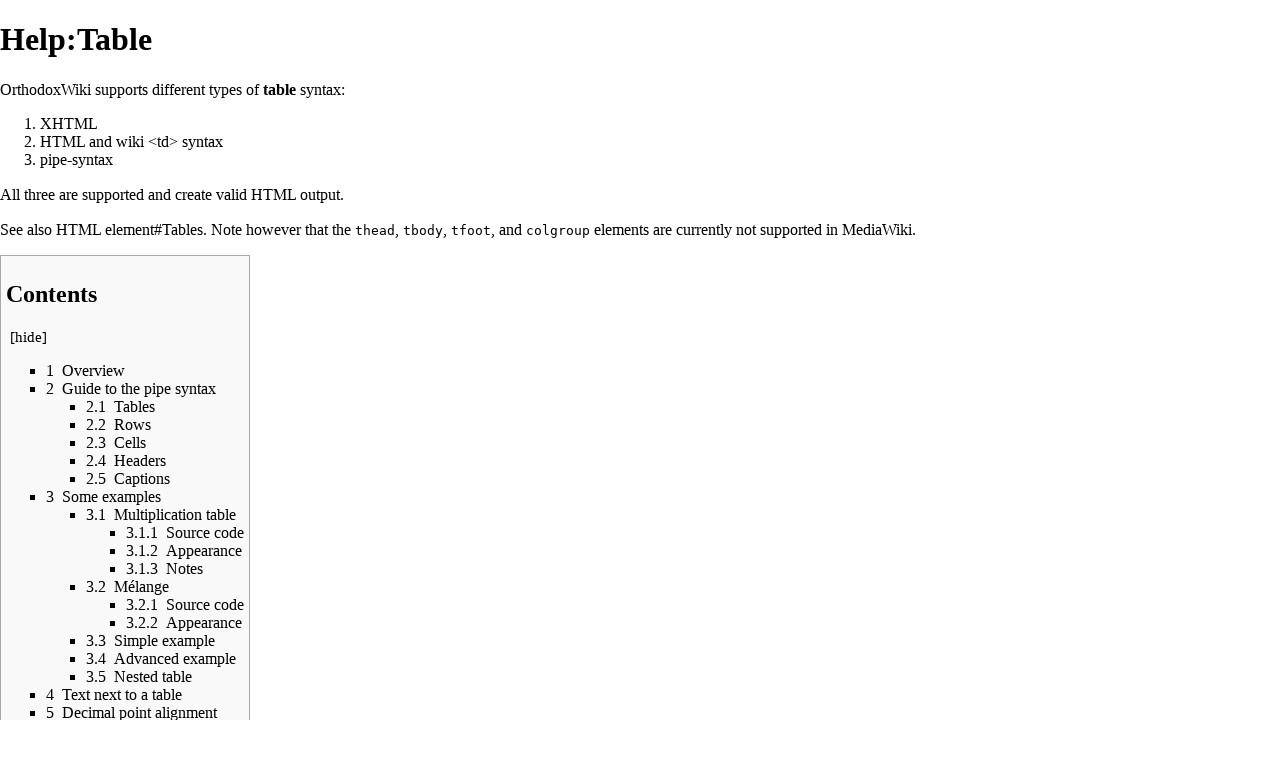

--- FILE ---
content_type: text/html; charset=UTF-8
request_url: https://orthodoxwiki.org/index.php?title=Help:Table&printable=yes
body_size: 9565
content:
<!DOCTYPE html>
<html class="client-nojs" lang="en" dir="ltr">
<head>
<meta charset="UTF-8"/>
<title>Help:Table - OrthodoxWiki</title>
<script>document.documentElement.className = document.documentElement.className.replace( /(^|\s)client-nojs(\s|$)/, "$1client-js$2" );</script>
<script>(window.RLQ=window.RLQ||[]).push(function(){mw.config.set({"wgCanonicalNamespace":"Help","wgCanonicalSpecialPageName":false,"wgNamespaceNumber":12,"wgPageName":"Help:Table","wgTitle":"Table","wgCurRevisionId":42395,"wgRevisionId":42395,"wgArticleId":1275,"wgIsArticle":true,"wgIsRedirect":false,"wgAction":"view","wgUserName":null,"wgUserGroups":["*"],"wgCategories":["Help"],"wgBreakFrames":false,"wgPageContentLanguage":"en","wgPageContentModel":"wikitext","wgSeparatorTransformTable":["",""],"wgDigitTransformTable":["",""],"wgDefaultDateFormat":"mdy","wgMonthNames":["","January","February","March","April","May","June","July","August","September","October","November","December"],"wgMonthNamesShort":["","Jan","Feb","Mar","Apr","May","Jun","Jul","Aug","Sep","Oct","Nov","Dec"],"wgRelevantPageName":"Help:Table","wgRelevantArticleId":1275,"wgRequestId":"186a5758bfe62603160c0886","wgIsProbablyEditable":false,"wgRelevantPageIsProbablyEditable":false,"wgRestrictionEdit":[],"wgRestrictionMove":[],"wgWikiEditorEnabledModules":{"toolbar":true,"preview":true,"publish":true},"wgPreferredVariant":"en","wgMFExpandAllSectionsUserOption":false,"wgMFDisplayWikibaseDescriptions":{"search":false,"nearby":false,"watchlist":false,"tagline":false}});mw.loader.state({"site.styles":"ready","noscript":"ready","user.styles":"ready","user":"ready","user.options":"loading","user.tokens":"loading","mediawiki.legacy.shared":"ready","mediawiki.legacy.commonPrint":"ready","mediawiki.sectionAnchor":"ready","mediawiki.skinning.interface":"ready","skins.vector.styles":"ready"});mw.loader.implement("user.options@0bhc5ha",function($,jQuery,require,module){mw.user.options.set([]);});mw.loader.implement("user.tokens@1i29mvf",function ( $, jQuery, require, module ) {
mw.user.tokens.set({"editToken":"+\\","patrolToken":"+\\","watchToken":"+\\","csrfToken":"+\\"});/*@nomin*/

});mw.loader.load(["site","mediawiki.page.startup","mediawiki.user","mediawiki.hidpi","mediawiki.page.ready","mediawiki.toc","mediawiki.searchSuggest","ext.CustomCSS","skins.vector.js"]);});</script>
<link rel="stylesheet" href="/load.php?debug=false&amp;lang=en&amp;modules=mediawiki.legacy.commonPrint%2Cshared%7Cmediawiki.sectionAnchor%7Cmediawiki.skinning.interface%7Cskins.vector.styles&amp;only=styles&amp;printable=1&amp;skin=vector"/>
<script async="" src="/load.php?debug=false&amp;lang=en&amp;modules=startup&amp;only=scripts&amp;printable=1&amp;skin=vector"></script>
<meta name="ResourceLoaderDynamicStyles" content=""/>
<link rel="stylesheet" href="/load.php?debug=false&amp;lang=en&amp;modules=site.styles&amp;only=styles&amp;printable=1&amp;skin=vector"/>
<meta name="generator" content="MediaWiki 1.30.0"/>
<meta name="robots" content="noindex,follow"/>
<link rel="shortcut icon" href="/assets/favicon.ico"/>
<link rel="search" type="application/opensearchdescription+xml" href="/opensearch_desc.php" title="OrthodoxWiki (en)"/>
<link rel="EditURI" type="application/rsd+xml" href="https://orthodoxwiki.org/api.php?action=rsd"/>
<link rel="license" href="/OrthodoxWiki:Copyrights"/>
<link rel="alternate" type="application/atom+xml" title="OrthodoxWiki Atom feed" href="/index.php?title=Special:RecentChanges&amp;feed=atom"/>
<!--[if lt IE 9]><script src="/resources/lib/html5shiv/html5shiv.min.js"></script><![endif]-->
</head>
<body class="mediawiki ltr sitedir-ltr mw-hide-empty-elt ns-12 ns-subject page-Help_Table rootpage-Help_Table skin-vector action-view">		<div id="mw-page-base" class="noprint"></div>
		<div id="mw-head-base" class="noprint"></div>
		<div id="content" class="mw-body" role="main">
			<a id="top"></a>

						<div class="mw-indicators mw-body-content">
</div>
			<h1 id="firstHeading" class="firstHeading" lang="en">Help:Table</h1>
									<div id="bodyContent" class="mw-body-content">
									<div id="siteSub" class="noprint">From OrthodoxWiki</div>
								<div id="contentSub"></div>
												<div id="jump-to-nav" class="mw-jump">
					Jump to:					<a href="#mw-head">navigation</a>, 					<a href="#p-search">search</a>
				</div>
				<div id="mw-content-text" lang="en" dir="ltr" class="mw-content-ltr"><div class="mw-parser-output"><p>OrthodoxWiki supports different types of <b>table</b> syntax:
</p>
<ol><li>XHTML</li>
<li>HTML and wiki &lt;td&gt; syntax</li>
<li>pipe-syntax</li></ol>
<p>All three are supported and create valid HTML output.
</p><p>See also <a href="/index.php?title=Help:HTML_element&amp;action=edit&amp;redlink=1" class="new" title="Help:HTML element (page does not exist)">HTML element#Tables</a>. Note however that the <code>thead</code>, <code>tbody</code>, <code>tfoot</code>, and <code>colgroup</code> elements are currently not <a href="/index.php?title=Html&amp;action=edit&amp;redlink=1" class="new" title="Html (page does not exist)">supported in MediaWiki</a>.
</p>
<div id="toc" class="toc"><div class="toctitle"><h2>Contents</h2></div>
<ul>
<li class="toclevel-1 tocsection-1"><a href="#Overview"><span class="tocnumber">1</span> <span class="toctext">Overview</span></a></li>
<li class="toclevel-1 tocsection-2"><a href="#Guide_to_the_pipe_syntax"><span class="tocnumber">2</span> <span class="toctext">Guide to the pipe syntax</span></a>
<ul>
<li class="toclevel-2 tocsection-3"><a href="#Tables"><span class="tocnumber">2.1</span> <span class="toctext">Tables</span></a></li>
<li class="toclevel-2 tocsection-4"><a href="#Rows"><span class="tocnumber">2.2</span> <span class="toctext">Rows</span></a></li>
<li class="toclevel-2 tocsection-5"><a href="#Cells"><span class="tocnumber">2.3</span> <span class="toctext">Cells</span></a></li>
<li class="toclevel-2 tocsection-6"><a href="#Headers"><span class="tocnumber">2.4</span> <span class="toctext">Headers</span></a></li>
<li class="toclevel-2 tocsection-7"><a href="#Captions"><span class="tocnumber">2.5</span> <span class="toctext">Captions</span></a></li>
</ul>
</li>
<li class="toclevel-1 tocsection-8"><a href="#Some_examples"><span class="tocnumber">3</span> <span class="toctext">Some examples</span></a>
<ul>
<li class="toclevel-2 tocsection-9"><a href="#Multiplication_table"><span class="tocnumber">3.1</span> <span class="toctext">Multiplication table</span></a>
<ul>
<li class="toclevel-3 tocsection-10"><a href="#Source_code"><span class="tocnumber">3.1.1</span> <span class="toctext">Source code</span></a></li>
<li class="toclevel-3 tocsection-11"><a href="#Appearance"><span class="tocnumber">3.1.2</span> <span class="toctext">Appearance</span></a></li>
<li class="toclevel-3 tocsection-12"><a href="#Notes"><span class="tocnumber">3.1.3</span> <span class="toctext">Notes</span></a></li>
</ul>
</li>
<li class="toclevel-2 tocsection-13"><a href="#M.C3.A9lange"><span class="tocnumber">3.2</span> <span class="toctext">M&#233;lange</span></a>
<ul>
<li class="toclevel-3 tocsection-14"><a href="#Source_code_2"><span class="tocnumber">3.2.1</span> <span class="toctext">Source code</span></a></li>
<li class="toclevel-3 tocsection-15"><a href="#Appearance_2"><span class="tocnumber">3.2.2</span> <span class="toctext">Appearance</span></a></li>
</ul>
</li>
<li class="toclevel-2 tocsection-16"><a href="#Simple_example"><span class="tocnumber">3.3</span> <span class="toctext">Simple example</span></a></li>
<li class="toclevel-2 tocsection-17"><a href="#Advanced_example"><span class="tocnumber">3.4</span> <span class="toctext">Advanced example</span></a></li>
<li class="toclevel-2 tocsection-18"><a href="#Nested_table"><span class="tocnumber">3.5</span> <span class="toctext">Nested table</span></a></li>
</ul>
</li>
<li class="toclevel-1 tocsection-19"><a href="#Text_next_to_a_table"><span class="tocnumber">4</span> <span class="toctext">Text next to a table</span></a></li>
<li class="toclevel-1 tocsection-20"><a href="#Decimal_point_alignment"><span class="tocnumber">5</span> <span class="toctext">Decimal point alignment</span></a></li>
<li class="toclevel-1 tocsection-21"><a href="#See_also"><span class="tocnumber">6</span> <span class="toctext">See also</span></a></li>
<li class="toclevel-1 tocsection-22"><a href="#External_links"><span class="tocnumber">7</span> <span class="toctext">External links</span></a></li>
</ul>
</div>

<h2><span class="mw-headline" id="Overview">Overview</span></h2>
<table border="1" cellspacing="0" cellpadding="3">
<caption>Comparison of table syntax</caption>
<tr><th>&#160;</th><th>XHTML </th><th>HTML &amp; Wiki-td </th><th>Wiki-pipe
</tr><tr>
</th><th>Table
<td>&lt;table&gt;&lt;/table&gt;
</td><td>&lt;table&gt;&lt;/table&gt;
</td><td><pre>{| params 
|}</pre>
</tr><tr>
</th><th>Caption
</td><td>&lt;caption&gt;&lt;/caption&gt;
</td><td>&lt;caption&gt;&lt;/caption&gt;
</td><td><pre>|+ caption</pre>
</tr><tr>
</th><th>Row
</td><td>&lt;tr&gt;&lt;/tr&gt;
</td><td>&lt;tr&gt;
</td><td><pre>|- params </pre>
</tr><tr>
</th><th>Data cell
</td><td>
<p>&lt;td&gt;cell1&lt;/td&gt;<br />
&lt;td&gt;cell2&lt;/td&gt;
</p>
</td><td>
<p>&lt;td&gt;cell1<br />
&lt;td&gt;cell2
</p>
</td><td>
<pre>| cell1
| cell2</pre>
</tr><tr>
</th><th>Data cell
</td><td>&lt;td&gt;cell1&lt;/td&gt; &lt;td&gt;cell2&lt;/td&gt; &lt;td&gt;cell3&lt;/td&gt;
</td><td>&lt;td&gt;cell1 &lt;td&gt;cell2 &lt;td&gt;cell3
</td><td><pre>|cell1||cell2||cell3</pre>
</tr><tr>
</th><th>Header cell
</td><td>&lt;th&gt;&lt;/th&gt;
</td><td>&lt;th&gt;
</td><td><pre>! heading</pre>
</tr><tr>
</th><th rowspan="2">Sample table
</td><td colspan="3">
<table align="center" border="1" cellspacing="0" cellpadding="3">
   <tr>
      <td>1</td>
      <td>2</td>
   </tr> 
   <tr>
      <td>3</td> 
      <td>4</td> 
   </tr>
</table>
</tr><tr>
</td><td><pre>
&lt;table&gt;
   &lt;tr&gt;
      &lt;td&gt;1&lt;/td&gt;
      &lt;td&gt;2&lt;/td&gt;
   &lt;/tr&gt; 
   &lt;tr&gt;
      &lt;td&gt;3&lt;/td&gt; 
      &lt;td&gt;4&lt;/td&gt; 
   &lt;/tr&gt;
&lt;/table&gt;
</pre>
</td><td><pre>
&lt;table&gt;
   &lt;tr&gt;
      &lt;td&gt; 1 &lt;td&gt; 2
   &lt;tr&gt;
      &lt;td&gt; 3 &lt;td&gt; 4
&lt;/table&gt;
</pre>
</td><td><pre>
{| 
| 1 || 2
|- 
| 3 || 4
|}</pre>
</tr><tr>
</th><th rowspan="2">Sample table
</td><td colspan="3">
<table align="center" border="1" cellspacing="0" cellpadding="3">
   <tr>
      <td>1</td>
      <td>2</td>
   </tr> 
   <tr>
      <td>3</td>
      <td>4</td>
   </tr>
   <tr>
      <td>5</td>
      <td>6</td>
   </tr>
</table>
</tr><tr>
</td><td><pre>
&lt;table&gt;
   &lt;tr&gt;
      &lt;td&gt;1&lt;/td&gt;
      &lt;td&gt;2&lt;/td&gt;
   &lt;/tr&gt; 
   &lt;tr&gt;
      &lt;td&gt;3&lt;/td&gt;
      &lt;td&gt;4&lt;/td&gt;
   &lt;/tr&gt;
   &lt;tr&gt;
      &lt;td&gt;5&lt;/td&gt;
      &lt;td&gt;6&lt;/td&gt;
   &lt;/tr&gt;
&lt;/table&gt;
</pre>
</td><td><pre>
&lt;table&gt;
   &lt;tr&gt;
      &lt;td&gt; 1 &lt;td&gt; 2
   &lt;tr&gt;
      &lt;td&gt; 3 &lt;td&gt; 4
   &lt;tr&gt;
      &lt;td&gt; 5 &lt;td&gt; 6
&lt;/table&gt;
</pre>
</td><td><pre>
{| 
| 1 || 2 
|- 
| 3 || 4 
|- 
| 5 || 6 
|}</pre>
</tr><tr>
</th><th>Pros
</td><td valign="top">
<p>Can be previewed/debugged with any XHTML editor
</p>
<hr />
<p>Can be formatted for easier reading
</p>
<hr />
<p>Well-known
</p>
</td><td valign="top">
<p>Can be previewed/debugged with any HTML editor
</p>
<hr />
<p>Can be formatted for easier reading
</p>
<hr />
<p>Well-known
</p>
<hr />
<p>Takes less space than XHTML
</p>
</td><td valign="top">
<p>Easy to write
</p>
<hr />
<p>Easy to read
</p>
<hr />
<p>Takes little space
</p>
</tr><tr>
</th><th>Cons
</td><td valign="top">
<p>Tedious
</p>
<hr />
<p>Takes a lot of space
</p>
<hr />
<p>Difficult to read quickly
</p>
</td><td valign="top">
<p>Confusing, especially for people with little HTML experience
</p>
<hr />
<p>Poorly formed
</p>
<hr />
<p>Poorly delimited
</p>
<hr />
<p>Generally odd looking
</p>
</td><td valign="top">
<p>Unfamiliar syntax
</p>
<hr />
<p>Rigid structure
</p>
<hr />
<p>Cannot be indented
</p>
</tr><tr></th><th>&#160;</th><th>XHTML </th><th>HTML &amp; Wiki-td </th><th>Wiki-pipe
</table>
<h2><span class="mw-headline" id="Guide_to_the_pipe_syntax">Guide to the pipe syntax</span></h2>
<p>The pipe syntax, developed by <a href="/index.php?title=User:Magnus_Manske&amp;action=edit&amp;redlink=1" class="new" title="User:Magnus Manske (page does not exist)"> Magnus Manske</a>, substitutes pipes (|) for HTML. There is an <a class="external text" href="http://www.uni-bonn.de/~manfear/html2wiki-tables.php">on-line script</a> which converts html tables to pipe syntax tables.
</p><p>The pipes must start at the beginning of a new line, except when separating parameters from content or when using <code>||</code> to separate cells on a single line. The parameters are optional.
</p>
<h3><span class="mw-headline" id="Tables">Tables</span></h3>
<p>A table is defined by

 {| ''params''
 |}

which equals

 &lt;table ''params''&gt;Insert non-formatted text here
 &lt;/table&gt;

</p>
<dl><dd><i>Careful</i>: You <b>must include</b> the <b>space</b> between <code><b>{|</b></code> and <code><i>params</i></code>, or the first parameter gets ignored.</dd></dl>
<h3><span class="mw-headline" id="Rows">Rows</span></h3>
<p>&lt;tr&gt; tags will be generated automatically for the first row. To start a new row, use
</p>
<pre>|-
</pre>
<p>which results in
</p>
<pre>&lt;tr&gt;
</pre>
<p>Parameters can be added like this:
</p>
<pre>|- <i>params</i>
</pre>
<p>which results in
</p>
<pre>&lt;tr <i>params</i>&gt;
</pre>
<p>Note:
</p>
<ul><li> &lt;tr&gt; tags will be automatically opened at the first &lt;td&gt; equivalent</li>
<li> &lt;tr&gt; tags will be automatically closed at &lt;tr&gt; and &lt;/table&gt; equivalents</li></ul>
<h3><span class="mw-headline" id="Cells">Cells</span></h3>
<p>Cells are generated either like this:
</p>
<pre>|cell1
|cell2
|cell3
</pre>
<p>or like this:
</p>
<pre>|cell1||cell2||cell3
</pre>
<p>which both equal
</p>
<pre>&lt;td&gt;cell1&lt;/td&gt;&lt;td&gt;cell2&lt;/td&gt;&lt;td&gt;cell3&lt;/td&gt;
</pre>
<p>so "||" equals "newline" + "|"
</p><p>Parameters in cells can be used like this:
</p>
<pre>|<i>params</i>|cell1||<i>params</i>|cell2||<i>params</i>|cell3
</pre>
<p>which will result in
</p>
<pre>&lt;td <i>params</i>&gt;
</pre>
<h3><span class="mw-headline" id="Headers">Headers</span></h3>
<p>Functions the same way as TD, except "!" is used instead of the opening "|". "!!" can be used instead of "||". Parameters still use "|", though!  Example:
</p>
<pre>!<i>params</i>|cell1
</pre>
<h3><span class="mw-headline" id="Captions">Captions</span></h3>
<p>A &lt;caption&gt; tag is created by
</p>
<pre>|+ Caption
</pre>
<p>which generates
</p>
<pre>&lt;caption&gt;Caption&lt;/caption&gt;
</pre>
<p>You can also use parameters:
</p>
<pre>|+ <i>params</i>|Caption
</pre>
<p>which will generate
</p>
<pre>&lt;caption <i>params</i>&gt;Caption
</pre>
<h2><span class="mw-headline" id="Some_examples">Some examples</span></h2>
<h3><span class="mw-headline" id="Multiplication_table">Multiplication table</span></h3>
<h4><span class="mw-headline" id="Source_code">Source code</span></h4>
<blockquote style="background: white; border: 1px solid black; padding: 1em;">
<pre>
{| border="1" cellpadding="2"
|+Multiplication table
|-
! &amp;times;&#160;!! 1&#160;!! 2&#160;!! 3
|-
! 1
| 1 || 2 || 3
|-
! 2
| 2 || 4 || 6
|-
! 3
| 3 || 6 || 9
|-
! 4
| 4 || 8 || 12
|-
! 5
| 5 || 10 || 15
|}
</pre>
</blockquote>
<h4><span class="mw-headline" id="Appearance">Appearance</span></h4>
<blockquote style="background: white; border: 1px solid black; padding: 1em;">
<table border="1" cellpadding="2">
<caption>Multiplication table
</caption>
<tr>
<th> &#215; </th>
<th> 1 </th>
<th> 2 </th>
<th> 3
</th></tr>
<tr>
<th> 1
</th>
<td> 1 </td>
<td> 2 </td>
<td> 3
</td></tr>
<tr>
<th> 2
</th>
<td> 2 </td>
<td> 4 </td>
<td> 6
</td></tr>
<tr>
<th> 3
</th>
<td> 3 </td>
<td> 6 </td>
<td> 9
</td></tr>
<tr>
<th> 4
</th>
<td> 4 </td>
<td> 8 </td>
<td> 12
</td></tr>
<tr>
<th> 5
</th>
<td> 5 </td>
<td> 10 </td>
<td> 15
</td></tr></table>
</blockquote>
<h4><span class="mw-headline" id="Notes">Notes</span></h4>
<ul><li> The entire table begins with <code>{|</code> and ends with the required <code>|}</code>.</li>
<li> A <b>caption</b> is a succinct way to describe your table, and can be included with <code>|+</code> on the line after <code>{|</code>.</li>
<li> <b>Table rows</b> are horizontal groups of cells in the table. A row begins with <code>|-</code> and ends at the next row.</li>
<li> <b>Table headings</b> are cells with headings in them, and are often rendered in a bold font. They begin with <code>!</code>.  Note that parameters are still separated from the actual content of the cell with <code>|</code>, however</li>
<li> <b>Table data</b> cells fill out the rest of the table. A cell begins with <code>|</code> or <code>||</code> and ends at the next cell.</li></ul>
<p>Each row must have the same number of cells as the other rows, so that the number of columns in the table remains consistent (unless there are cells which span several columns or rows, but this is not discussed here). For empty cells, use the non-breaking space <code>&amp;nbsp;</code> as content to ensure that the cells are displayed.
</p>
<h3><span class="mw-headline" id="M.C3.A9lange">M&#233;lange</span></h3>
<p>Here's a more advanced example, showing some more options available for making up tables. You can play with these settings in your own table to see what effect they have. Not all of these techniques may be appropriate in all cases; just because you can add colored backgrounds, for example, doesn't mean it's always a good idea. Try to keep the markup in your tables relatively simple -- remember, other people are going to be editing the article too! This example should give you an idea of what is possible, though.
</p>
<h4><span class="mw-headline" id="Source_code_2">Source code</span></h4>
<blockquote style="background: white; border: 1px solid black; padding: 1em; overflow: scroll">
<pre>
{| border="1" cellpadding="5" cellspacing="0" align="center"
|+'''An example table'''
|-
! style="background:#efefef;" | First header
! colspan="2" style="background:#ffdead;" | Second header
|-
| upper left
| &#160;
| rowspan=2 style="border-bottom:3px solid grey;" valign="top" |
right side
|-
| style="border-bottom:3px solid grey;" | lower left
| style="border-bottom:3px solid grey;" | lower middle
|-
| colspan="3" align="center" |
{| border="0"
|+''A table in a table''
|-
| align="center" width="150px" | [[Image:SealLogo1.gif]]
| align="center" width="150px" | [[Image:SealLogo1.gif]]
|-
| align="center" colspan="2" style="border-top:1px solid red; border-right:1px solid red;
 border-bottom:2px solid red; border-left:1px solid red;" |
Two OrthodoxWiki logos
|}
|}
</pre>
</blockquote>
<h4><span class="mw-headline" id="Appearance_2">Appearance</span></h4>
<blockquote style="background: white; border: 1px solid black; padding: 1em;">
<table border="1" cellpadding="5" cellspacing="0" align="center">
<caption><b>An example table</b>
</caption>
<tr>
<th style="background:#efefef;"> First header
</th>
<th colspan="2" style="background:#ffdead;"> Second header
</th></tr>
<tr>
<td> upper left
</td>
<td> &#160;
</td>
<td rowspan="2" style="border-bottom:3px solid grey;" valign="top">
<p>right side
</p>
</td></tr>
<tr>
<td style="border-bottom:3px solid grey;"> lower left
</td>
<td style="border-bottom:3px solid grey;"> lower middle
</td></tr>
<tr>
<td colspan="3" align="center">
<table border="0">
<caption><i>A table in a table</i>
</caption>
<tr>
<td align="center" width="150px"> <a href="/File:SealLogo1.gif" class="image"><img alt="SealLogo1.gif" src="/images/7/76/SealLogo1.gif" width="143" height="143" /></a>
</td>
<td align="center" width="150px"> <a href="/File:SealLogo1.gif" class="image"><img alt="SealLogo1.gif" src="/images/7/76/SealLogo1.gif" width="143" height="143" /></a>
</td></tr>
<tr>
<td align="center" colspan="2" style="border-top:1px solid red; border-right:1px solid red; border-bottom:2px solid red; border-left:1px solid red;">
<p>Two OrthodoxWiki logos
</p>
</td></tr></table>
</td></tr></table>
</blockquote>
<h3><span class="mw-headline" id="Simple_example">Simple example</span></h3>
<pre> 
{| 
| Cell 1, row 1 
| Cell 2, row 1 
|- 
| Cell 1, row 2 
| Cell 2, row 2 
|}
</pre>
<p>generates
</p>
<table>
<tr>
<td> Cell 1, row 1
</td>
<td> Cell 2, row 1
</td></tr>
<tr>
<td> Cell 1, row 2
</td>
<td> Cell 2, row 2
</td></tr></table>
<h3><span class="mw-headline" id="Advanced_example">Advanced example</span></h3>
<pre>
{| align=right border=1
| Cell 1, row 1 
|rowspan=2| Cell 2, row 1 (and 2) 
| Cell 3, row 1 
|- 
| Cell 1, row 2 
| Cell 3, row 2 
|}
</pre>
<table align="right" border="1">
<tr>
<td> Cell 1, row 1
</td>
<td rowspan="2"> Cell 2, row 1 (and 2)
</td>
<td> Cell 3, row 1
</td></tr>
<tr>
<td> Cell 1, row 2
</td>
<td> Cell 3, row 2
</td></tr></table>
<p>Note the floating table to the right.
</p><p><br clear="both" />
</p>
<h3><span class="mw-headline" id="Nested_table">Nested table</span></h3>
<pre>
{| border=1
| &amp;alpha;
|
{| bgcolor=#ABCDEF border=2
|nested
|-
|table
|}
|the original table again
|}
</pre>
<p>gives a nested table
</p>
<table border="1">
<tr>
<td> &#945;
</td>
<td>
<table bgcolor="#ABCDEF" border="2">
<tr>
<td> nested
</td></tr>
<tr>
<td>table
</td></tr></table>
</td>
<td>the original table again
</td></tr></table>
<p><b>Nested tables have to start on a new line.</b>
</p>
<h2><span class="mw-headline" id="Text_next_to_a_table">Text next to a table</span></h2>
<p>You can use align=right, text after the table code appears to the left of the table. However, do not put preformatted text, it may overlap the table because it does not wrap.
</p>
<table border="1" cellpadding="2" align="right">
<caption>Multiplication table
</caption>
<tr>
<th> &#215; </th>
<th> 1 </th>
<th> 2 </th>
<th> 3
</th></tr>
<tr>
<th> 1
</th>
<td> 1 </td>
<td> 2 </td>
<td> 3
</td></tr>
<tr>
<th> 2
</th>
<td> 2 </td>
<td> 4 </td>
<td> 6
</td></tr>
<tr>
<th> 3
</th>
<td> 3 </td>
<td> 6 </td>
<td> 9
</td></tr>
<tr>
<th> 4
</th>
<td> 4 </td>
<td> 8 </td>
<td> 12
</td></tr>
<tr>
<th> 5
</th>
<td> 5 </td>
<td> 10 </td>
<td> 15
</td></tr></table>
<p>text text text text text text text text text text text text text text text text text text text text text text text text text text text text text text text text text text text text text text text text text text text text text text text text text text text text text text text text text text text text text text text text text text text text text text text text text text text text text 
</p>
<pre>text text text text text text text text text text text text text text text text text text text text 
</pre>
<p>text text text text text text text text text text text text text text text text text text text text text text text text text text text text text text 
text text text text text text text text text text text text text text text text text text text text text text text text text text text text text text text text text text text text text text text text text text text text text text text text text text text text text text text text text text text text text text text text text text text text text text text text text text text text text text text text text text text text text text text text text
</p><p>To prevent this, use &lt;br style="clear:both;"&gt;:
</p>
<table border="1" cellpadding="2" align="right">
<caption>Multiplication table
</caption>
<tr>
<th> &#215; </th>
<th> 1 </th>
<th> 2 </th>
<th> 3
</th></tr>
<tr>
<th> 1
</th>
<td> 1 </td>
<td> 2 </td>
<td> 3
</td></tr>
<tr>
<th> 2
</th>
<td> 2 </td>
<td> 4 </td>
<td> 6
</td></tr>
<tr>
<th> 3
</th>
<td> 3 </td>
<td> 6 </td>
<td> 9
</td></tr>
<tr>
<th> 4
</th>
<td> 4 </td>
<td> 8 </td>
<td> 12
</td></tr>
<tr>
<th> 5
</th>
<td> 5 </td>
<td> 10 </td>
<td> 15
</td></tr></table>
<p>text text text text text text text text text text text text text text text text text text text text text text text text text text text text text text text text text text text text text text text text text text text text text text text text text text text text text text text text text text text text text text text text text text text text text text text text text text text text text <br style="clear:both;" />
</p>
<pre>text text text text text text text text text text text text text text text text text text text text 
</pre>
<p>text text text text text text text text text text text text text text text text text text text text text text text text text text text text text text
</p>
<h2><span class="mw-headline" id="Decimal_point_alignment">Decimal point alignment</span></h2>
<p>A method to get columns of numbers aligned at the decimal point is as follows:
</p>
<pre>&lt;blockquote&gt;
{| cellpadding=0 cellspacing=0
|align=right| 432 || . || 1
|-
|align=right| 43 || . || 21
|-
|align=right| 4 || . || 321
|}
&lt;/blockquote&gt;</pre>
<p>gives
</p>
<blockquote>
<table cellpadding="0" cellspacing="0">
<tr>
<td align="right"> 432 </td>
<td> . </td>
<td> 1
</td></tr>
<tr>
<td align="right"> 43 </td>
<td> . </td>
<td> 21
</td></tr>
<tr>
<td align="right"> 4 </td>
<td> . </td>
<td> 321
</td></tr></table>
</blockquote>
<p>In simple cases one can dispense with the table feature and simply start the lines with a space, and put spaces to position the numbers:
</p>
<pre>432.1
 43.21
  4.321
</pre>
<h2><span class="mw-headline" id="See_also">See also</span></h2>
<ul><li><a href="/index.php?title=Simplified_table_syntax&amp;action=edit&amp;redlink=1" class="new" title="Simplified table syntax (page does not exist)">simplified table syntax</a></li>
<li><a href="/index.php?title=Wiki_markup_tables&amp;action=edit&amp;redlink=1" class="new" title="Wiki markup tables (page does not exist)">wiki markup tables</a></li></ul>
<h2><span class="mw-headline" id="External_links">External links</span></h2>
<ul><li><a class="external text" href="http://area23.brightbyte.de/csv2wp.php">csv2wp</a> - converts <a href="http://en.wikipedia.org/wiki/comma-separated_values" class="extiw" title="w:comma-separated values">comma-separated values</a> (CSV) format to pipe syntax. You may use this to import tables from Excel etc. (<a href="http://en.wikipedia.org/wiki/de:Benutzer:Duesentrieb/csv2wp" class="extiw" title="wikipedia:de:Benutzer:Duesentrieb/csv2wp">more information</a>)</li>
<li><a class="external text" href="http://www.wackyboy.com/ConvertHtmlTableToWikiTable.html">HTML tables to wiki converter at wackyboy.com</a></li>
<li><a class="external text" href="http://www.uni-bonn.de/~manfear/html2wiki-tables.php">HTML tables to wiki converter at uni-bonn.de</a></li>
<li><a class="external text" href="http://diberri.dyndns.org/html2wiki.html">HTML tables to wiki converter at diberri.dyndns.org</a></li>
<li><a class="external text" href="http://pywikipediabot.sourceforge.net/">pywikipediabot</a> (can convert HTML tables to wiki)</li></ul>

<!-- 
NewPP limit report
Cached time: 20260119041306
Cache expiry: 86400
Dynamic content: false
CPU time usage: 0.015 seconds
Real time usage: 0.019 seconds
Preprocessor visited node count: 448/1000000
Preprocessor generated node count: 890/1000000
Post‐expand include size: 0/2097152 bytes
Template argument size: 0/2097152 bytes
Highest expansion depth: 2/40
Expensive parser function count: 0/100
-->
<!--
Transclusion expansion time report (%,ms,calls,template)
100.00%    0.000      1 -total
-->
</div></div>					<div class="printfooter">
						Retrieved from "<a dir="ltr" href="https://orthodoxwiki.org/index.php?title=Help:Table&amp;oldid=42395">https://orthodoxwiki.org/index.php?title=Help:Table&amp;oldid=42395</a>"					</div>
				<div id="catlinks" class="catlinks" data-mw="interface"><div id="mw-normal-catlinks" class="mw-normal-catlinks"><a href="/Special:Categories" title="Special:Categories">Category</a>: <ul><li><a href="/Category:Help" title="Category:Help">Help</a></li></ul></div><br /><hr /><a href="/Category:Categories" title="Category:Categories">Categories</a> &gt; <a href="/Category:OrthodoxWiki" title="Category:OrthodoxWiki">OrthodoxWiki</a> &gt; <a href="/Category:Help" title="Category:Help">Help</a></div>				<div class="visualClear"></div>
							</div>
		</div>
		<div id="mw-navigation">
			<h2>Navigation menu</h2>

			<div id="mw-head">
									<div id="p-personal" role="navigation" class="" aria-labelledby="p-personal-label">
						<h3 id="p-personal-label">Personal tools</h3>
						<ul>
							<li id="pt-login"><a href="/index.php?title=Special:UserLogin&amp;returnto=Help%3ATable&amp;returntoquery=printable%3Dyes" title="You are encouraged to log in; however, it is not mandatory [o]" accesskey="o">Log in</a></li><li id="pt-createaccount"><a href="/Special:RequestAccount" title="You are encouraged to create an account and log in; however, it is not mandatory">Request account</a></li>						</ul>
					</div>
									<div id="left-navigation">
										<div id="p-namespaces" role="navigation" class="vectorTabs" aria-labelledby="p-namespaces-label">
						<h3 id="p-namespaces-label">Namespaces</h3>
						<ul>
														<li id="ca-nstab-help" class="selected"><span><a href="/Help:Table" title="View the help page [c]" accesskey="c">Help page</a></span></li>
							<li id="ca-talk" class="new"><span><a href="/index.php?title=Help_talk:Table&amp;action=edit&amp;redlink=1" rel="discussion" title="Discussion about the content page [t]" accesskey="t">Discussion</a></span></li>
						</ul>
					</div>
										<div id="p-variants" role="navigation" class="vectorMenu emptyPortlet" aria-labelledby="p-variants-label">
												<h3 id="p-variants-label">
							<span>Variants</span>
						</h3>

						<div class="menu">
							<ul>
															</ul>
						</div>
					</div>
									</div>
				<div id="right-navigation">
										<div id="p-views" role="navigation" class="vectorTabs" aria-labelledby="p-views-label">
						<h3 id="p-views-label">Views</h3>
						<ul>
														<li id="ca-view" class="selected"><span><a href="/Help:Table">Read</a></span></li>
							<li id="ca-viewsource"><span><a href="/index.php?title=Help:Table&amp;action=edit" title="This page is protected.&#10;You can view its source [e]" accesskey="e">View source</a></span></li>
							<li id="ca-history" class="collapsible"><span><a href="/index.php?title=Help:Table&amp;action=history" title="Past revisions of this page [h]" accesskey="h">View history</a></span></li>
						</ul>
					</div>
										<div id="p-cactions" role="navigation" class="vectorMenu emptyPortlet" aria-labelledby="p-cactions-label">
						<h3 id="p-cactions-label"><span>More</span></h3>

						<div class="menu">
							<ul>
															</ul>
						</div>
					</div>
										<div id="p-search" role="search">
						<h3>
							<label for="searchInput">Search</label>
						</h3>

						<form action="/index.php" id="searchform">
							<div id="simpleSearch">
							<input type="search" name="search" placeholder="Search OrthodoxWiki" title="Search OrthodoxWiki [f]" accesskey="f" id="searchInput"/><input type="hidden" value="Special:Search" name="title"/><input type="submit" name="fulltext" value="Search" title="Search the pages for this text" id="mw-searchButton" class="searchButton mw-fallbackSearchButton"/><input type="submit" name="go" value="Go" title="Go to a page with this exact name if it exists" id="searchButton" class="searchButton"/>							</div>
						</form>
					</div>
									</div>
			</div>
			<div id="mw-panel">
				<div id="p-logo" role="banner"><a class="mw-wiki-logo" href="/Main_Page"  title="Visit the main page"></a></div>
						<div class="portal" role="navigation" id='p-navigation' aria-labelledby='p-navigation-label'>
			<h3 id='p-navigation-label'>Navigation</h3>

			<div class="body">
									<ul>
						<li id="n-mainpage"><a href="/Main_Page" title="Visit the main page [z]" accesskey="z">Main Page</a></li><li id="n-Featured-content"><a href="/Category:Featured_Articles">Featured content</a></li><li id="n-Browse-categories"><a href="/Special:Categories">Browse categories</a></li><li id="n-Page-index"><a href="/Special:AllPages">Page index</a></li><li id="n-recentchanges"><a href="/Special:RecentChanges" title="A list of recent changes in the wiki [r]" accesskey="r">Recent changes</a></li><li id="n-New-pages"><a href="/Special:NewPages">New pages</a></li><li id="n-randompage"><a href="/Special:Random" title="Load a random page [x]" accesskey="x">Random page</a></li>					</ul>
							</div>
		</div>
			<div class="portal" role="navigation" id='p-interaction' aria-labelledby='p-interaction-label'>
			<h3 id='p-interaction-label'>interaction</h3>

			<div class="body">
									<ul>
						<li id="n-FAQ"><a href="/OrthodoxWiki:Frequently_Asked_Questions">FAQ</a></li><li id="n-portal"><a href="/OrthodoxWiki:Community_portal" title="About the project, what you can do, where to find things">Community portal</a></li><li id="n-Trapeza-.28Discussion.29"><a href="/OrthodoxWiki:Trapeza">Trapeza (Discussion)</a></li><li id="n-Site-news"><a href="/OrthodoxWiki:News">Site news</a></li><li id="n-Help"><a href="/Category:Help">Help</a></li>					</ul>
							</div>
		</div>
			<div class="portal" role="navigation" id='p-tb' aria-labelledby='p-tb-label'>
			<h3 id='p-tb-label'>Tools</h3>

			<div class="body">
									<ul>
						<li id="t-whatlinkshere"><a href="/Special:WhatLinksHere/Help:Table" title="A list of all wiki pages that link here [j]" accesskey="j">What links here</a></li><li id="t-recentchangeslinked"><a href="/Special:RecentChangesLinked/Help:Table" rel="nofollow" title="Recent changes in pages linked from this page [k]" accesskey="k">Related changes</a></li><li id="t-upload"><a href="https://commons.orthodoxwiki.org/Special:Upload" title="Upload files [u]" accesskey="u">Upload file</a></li><li id="t-specialpages"><a href="/Special:SpecialPages" title="A list of all special pages [q]" accesskey="q">Special pages</a></li><li id="t-permalink"><a href="/index.php?title=Help:Table&amp;oldid=42395" title="Permanent link to this revision of the page">Permanent link</a></li><li id="t-info"><a href="/index.php?title=Help:Table&amp;action=info" title="More information about this page">Page information</a></li>					</ul>
							</div>
		</div>
				</div>
		</div>
		<div id="footer" role="contentinfo">
							<ul id="footer-info">
											<li id="footer-info-lastmod"> This page was last edited on November 9, 2006, at 14:18.</li>
											<li id="footer-info-viewcount">This page has been accessed 28,099 times.</li>
											<li id="footer-info-copyright"><a href="/OrthodoxWiki:Copyrights" title="OrthodoxWiki:Copyrights">Copyright Information</a></li>
									</ul>
							<ul id="footer-places">
											<li id="footer-places-privacy"><a href="/OrthodoxWiki:Privacy_policy" title="OrthodoxWiki:Privacy policy">Privacy policy</a></li>
											<li id="footer-places-about"><a href="/OrthodoxWiki:About" title="OrthodoxWiki:About">About OrthodoxWiki</a></li>
											<li id="footer-places-disclaimer"><a href="/OrthodoxWiki:Disclaimer" title="OrthodoxWiki:Disclaimer">Disclaimers</a></li>
											<li id="footer-places-mobileview"><a href="https://orthodoxwiki.org/index.php?title=Help:Table&amp;printable=yes&amp;mobileaction=toggle_view_mobile" class="noprint stopMobileRedirectToggle">Mobile view</a></li>
									</ul>
										<ul id="footer-icons" class="noprint">
											<li id="footer-copyrightico">
							<a href="https://orthodoxwiki.org/OrthodoxWiki:Copyrights"><img src="/assets/licenses.png" alt="Copyright Information" width="88" height="31"/></a>						</li>
									</ul>
						<div style="clear:both"></div>
		</div>
		<script>(window.RLQ=window.RLQ||[]).push(function(){mw.config.set({"wgPageParseReport":{"limitreport":{"cputime":"0.015","walltime":"0.019","ppvisitednodes":{"value":448,"limit":1000000},"ppgeneratednodes":{"value":890,"limit":1000000},"postexpandincludesize":{"value":0,"limit":2097152},"templateargumentsize":{"value":0,"limit":2097152},"expansiondepth":{"value":2,"limit":40},"expensivefunctioncount":{"value":0,"limit":100},"timingprofile":["100.00%    0.000      1 -total"]},"cachereport":{"timestamp":"20260119041306","ttl":86400,"transientcontent":false}}});});</script><script>
  (function(i,s,o,g,r,a,m){i['GoogleAnalyticsObject']=r;i[r]=i[r]||function(){
  (i[r].q=i[r].q||[]).push(arguments)},i[r].l=1*new Date();a=s.createElement(o),
  m=s.getElementsByTagName(o)[0];a.async=1;a.src=g;m.parentNode.insertBefore(a,m)
  })(window,document,'script','//www.google-analytics.com/analytics.js','ga');

  ga('create', 'UA-925103-1', 'auto');
  ga('set', 'anonymizeIp', true);
  ga('send', 'pageview');

</script>
<script>(window.RLQ=window.RLQ||[]).push(function(){mw.config.set({"wgBackendResponseTime":51});});</script>
	</body>
</html>


--- FILE ---
content_type: text/javascript; charset=utf-8
request_url: https://orthodoxwiki.org/load.php?debug=false&lang=en&modules=ext.CustomCSS%7Cjquery.accessKeyLabel%2CcheckboxShiftClick%2Cclient%2Ccookie%2CgetAttrs%2ChighlightText%2Cmw-jump%2Csuggestions%2CtabIndex%2Cthrottle-debounce%7Cmediawiki.RegExp%2Capi%2Ccookie%2Cnotify%2CsearchSuggest%2Cstorage%2Ctoc%2Cuser%2Cutil%7Cmediawiki.api.user%7Cmediawiki.page.ready%2Cstartup%7Csite%7Cskins.vector.js%7Cuser.defaults&skin=vector&version=1bs20pq
body_size: 90460
content:
mw.loader.implement("ext.CustomCSS@0c19q63",function($,jQuery,require,module){},{"css":[
"@font-face{font-family:'FontAwesome';src:url(/assets/fonts/fontawesome-webfont.eot?25a32);src:url(/assets/fonts/fontawesome-webfont.eot?25a32) format('embedded-opentype'),url(/assets/fonts/fontawesome-webfont.woff2?e6cf7) format('woff2'),url(/assets/fonts/fontawesome-webfont.woff?c8ddf) format('woff'),url(/assets/fonts/fontawesome-webfont.ttf?1dc35) format('truetype'),url(/assets/fonts/fontawesome-webfont.svg?d7c63) format('svg');font-weight:normal;font-style:normal}.fa{display:inline-block;font:normal normal normal 14px/1 FontAwesome;font-size:inherit;text-rendering:auto;-webkit-font-smoothing:antialiased;-moz-osx-font-smoothing:grayscale}.fa-lg{font-size:1.33333333em;line-height:.75em;vertical-align:-15%}.fa-2x{font-size:2em}.fa-3x{font-size:3em}.fa-4x{font-size:4em}.fa-5x{font-size:5em}.fa-fw{width:1.28571429em;text-align:center}.fa-ul{padding-left:0;margin-left:2.14285714em;list-style-type:none}.fa-ul\u003Eli{position:relative}.fa-li{position:absolute;left:-2.14285714em;width:2.14285714em;top:.14285714em;text-align:center}.fa-li.fa-lg{left:-1.85714286em}.fa-border{padding:.2em .25em .15em;border:solid .08em #eee;border-radius:.1em}.fa-pull-left{float:left}.fa-pull-right{float:right}.fa.fa-pull-left{margin-right:.3em}.fa.fa-pull-right{margin-left:.3em}.pull-right{float:right}.pull-left{float:left}.fa.pull-left{margin-right:.3em}.fa.pull-right{margin-left:.3em}.fa-spin{-webkit-animation:fa-spin 2s infinite linear;animation:fa-spin 2s infinite linear}.fa-pulse{-webkit-animation:fa-spin 1s infinite steps(8);animation:fa-spin 1s infinite steps(8)}@-webkit-keyframes fa-spin{0%{-webkit-transform:rotate(0deg);transform:rotate(0deg)}100%{-webkit-transform:rotate(359deg);transform:rotate(359deg)}}@keyframes fa-spin{0%{-webkit-transform:rotate(0deg);transform:rotate(0deg)}100%{-webkit-transform:rotate(359deg);transform:rotate(359deg)}}.fa-rotate-90{-ms-filter:\"progid:DXImageTransform.Microsoft.BasicImage(rotation=1)\";-webkit-transform:rotate(90deg);-ms-transform:rotate(90deg);transform:rotate(90deg)}.fa-rotate-180{-ms-filter:\"progid:DXImageTransform.Microsoft.BasicImage(rotation=2)\";-webkit-transform:rotate(180deg);-ms-transform:rotate(180deg);transform:rotate(180deg)}.fa-rotate-270{-ms-filter:\"progid:DXImageTransform.Microsoft.BasicImage(rotation=3)\";-webkit-transform:rotate(270deg);-ms-transform:rotate(270deg);transform:rotate(270deg)}.fa-flip-horizontal{-ms-filter:\"progid:DXImageTransform.Microsoft.BasicImage(rotation=0,mirror=1)\";-webkit-transform:scale(-1,1);-ms-transform:scale(-1,1);transform:scale(-1,1)}.fa-flip-vertical{-ms-filter:\"progid:DXImageTransform.Microsoft.BasicImage(rotation=2,mirror=1)\";-webkit-transform:scale(1,-1);-ms-transform:scale(1,-1);transform:scale(1,-1)}:root .fa-rotate-90,:root .fa-rotate-180,:root .fa-rotate-270,:root .fa-flip-horizontal,:root .fa-flip-vertical{filter:none}.fa-stack{position:relative;display:inline-block;width:2em;height:2em;line-height:2em;vertical-align:middle}.fa-stack-1x,.fa-stack-2x{position:absolute;left:0;width:100%;text-align:center}.fa-stack-1x{line-height:inherit}.fa-stack-2x{font-size:2em}.fa-inverse{color:#fff}.fa-glass:before{content:\"\\f000\"}.fa-music:before{content:\"\\f001\"}.fa-search:before{content:\"\\f002\"}.fa-envelope-o:before{content:\"\\f003\"}.fa-heart:before{content:\"\\f004\"}.fa-star:before{content:\"\\f005\"}.fa-star-o:before{content:\"\\f006\"}.fa-user:before{content:\"\\f007\"}.fa-film:before{content:\"\\f008\"}.fa-th-large:before{content:\"\\f009\"}.fa-th:before{content:\"\\f00a\"}.fa-th-list:before{content:\"\\f00b\"}.fa-check:before{content:\"\\f00c\"}.fa-remove:before,.fa-close:before,.fa-times:before{content:\"\\f00d\"}.fa-search-plus:before{content:\"\\f00e\"}.fa-search-minus:before{content:\"\\f010\"}.fa-power-off:before{content:\"\\f011\"}.fa-signal:before{content:\"\\f012\"}.fa-gear:before,.fa-cog:before{content:\"\\f013\"}.fa-trash-o:before{content:\"\\f014\"}.fa-home:before{content:\"\\f015\"}.fa-file-o:before{content:\"\\f016\"}.fa-clock-o:before{content:\"\\f017\"}.fa-road:before{content:\"\\f018\"}.fa-download:before{content:\"\\f019\"}.fa-arrow-circle-o-down:before{content:\"\\f01a\"}.fa-arrow-circle-o-up:before{content:\"\\f01b\"}.fa-inbox:before{content:\"\\f01c\"}.fa-play-circle-o:before{content:\"\\f01d\"}.fa-rotate-right:before,.fa-repeat:before{content:\"\\f01e\"}.fa-refresh:before{content:\"\\f021\"}.fa-list-alt:before{content:\"\\f022\"}.fa-lock:before{content:\"\\f023\"}.fa-flag:before{content:\"\\f024\"}.fa-headphones:before{content:\"\\f025\"}.fa-volume-off:before{content:\"\\f026\"}.fa-volume-down:before{content:\"\\f027\"}.fa-volume-up:before{content:\"\\f028\"}.fa-qrcode:before{content:\"\\f029\"}.fa-barcode:before{content:\"\\f02a\"}.fa-tag:before{content:\"\\f02b\"}.fa-tags:before{content:\"\\f02c\"}.fa-book:before{content:\"\\f02d\"}.fa-bookmark:before{content:\"\\f02e\"}.fa-print:before{content:\"\\f02f\"}.fa-camera:before{content:\"\\f030\"}.fa-font:before{content:\"\\f031\"}.fa-bold:before{content:\"\\f032\"}.fa-italic:before{content:\"\\f033\"}.fa-text-height:before{content:\"\\f034\"}.fa-text-width:before{content:\"\\f035\"}.fa-align-left:before{content:\"\\f036\"}.fa-align-center:before{content:\"\\f037\"}.fa-align-right:before{content:\"\\f038\"}.fa-align-justify:before{content:\"\\f039\"}.fa-list:before{content:\"\\f03a\"}.fa-dedent:before,.fa-outdent:before{content:\"\\f03b\"}.fa-indent:before{content:\"\\f03c\"}.fa-video-camera:before{content:\"\\f03d\"}.fa-photo:before,.fa-image:before,.fa-picture-o:before{content:\"\\f03e\"}.fa-pencil:before{content:\"\\f040\"}.fa-map-marker:before{content:\"\\f041\"}.fa-adjust:before{content:\"\\f042\"}.fa-tint:before{content:\"\\f043\"}.fa-edit:before,.fa-pencil-square-o:before{content:\"\\f044\"}.fa-share-square-o:before{content:\"\\f045\"}.fa-check-square-o:before{content:\"\\f046\"}.fa-arrows:before{content:\"\\f047\"}.fa-step-backward:before{content:\"\\f048\"}.fa-fast-backward:before{content:\"\\f049\"}.fa-backward:before{content:\"\\f04a\"}.fa-play:before{content:\"\\f04b\"}.fa-pause:before{content:\"\\f04c\"}.fa-stop:before{content:\"\\f04d\"}.fa-forward:before{content:\"\\f04e\"}.fa-fast-forward:before{content:\"\\f050\"}.fa-step-forward:before{content:\"\\f051\"}.fa-eject:before{content:\"\\f052\"}.fa-chevron-left:before{content:\"\\f053\"}.fa-chevron-right:before{content:\"\\f054\"}.fa-plus-circle:before{content:\"\\f055\"}.fa-minus-circle:before{content:\"\\f056\"}.fa-times-circle:before{content:\"\\f057\"}.fa-check-circle:before{content:\"\\f058\"}.fa-question-circle:before{content:\"\\f059\"}.fa-info-circle:before{content:\"\\f05a\"}.fa-crosshairs:before{content:\"\\f05b\"}.fa-times-circle-o:before{content:\"\\f05c\"}.fa-check-circle-o:before{content:\"\\f05d\"}.fa-ban:before{content:\"\\f05e\"}.fa-arrow-left:before{content:\"\\f060\"}.fa-arrow-right:before{content:\"\\f061\"}.fa-arrow-up:before{content:\"\\f062\"}.fa-arrow-down:before{content:\"\\f063\"}.fa-mail-forward:before,.fa-share:before{content:\"\\f064\"}.fa-expand:before{content:\"\\f065\"}.fa-compress:before{content:\"\\f066\"}.fa-plus:before{content:\"\\f067\"}.fa-minus:before{content:\"\\f068\"}.fa-asterisk:before{content:\"\\f069\"}.fa-exclamation-circle:before{content:\"\\f06a\"}.fa-gift:before{content:\"\\f06b\"}.fa-leaf:before{content:\"\\f06c\"}.fa-fire:before{content:\"\\f06d\"}.fa-eye:before{content:\"\\f06e\"}.fa-eye-slash:before{content:\"\\f070\"}.fa-warning:before,.fa-exclamation-triangle:before{content:\"\\f071\"}.fa-plane:before{content:\"\\f072\"}.fa-calendar:before{content:\"\\f073\"}.fa-random:before{content:\"\\f074\"}.fa-comment:before{content:\"\\f075\"}.fa-magnet:before{content:\"\\f076\"}.fa-chevron-up:before{content:\"\\f077\"}.fa-chevron-down:before{content:\"\\f078\"}.fa-retweet:before{content:\"\\f079\"}.fa-shopping-cart:before{content:\"\\f07a\"}.fa-folder:before{content:\"\\f07b\"}.fa-folder-open:before{content:\"\\f07c\"}.fa-arrows-v:before{content:\"\\f07d\"}.fa-arrows-h:before{content:\"\\f07e\"}.fa-bar-chart-o:before,.fa-bar-chart:before{content:\"\\f080\"}.fa-twitter-square:before{content:\"\\f081\"}.fa-facebook-square:before{content:\"\\f082\"}.fa-camera-retro:before{content:\"\\f083\"}.fa-key:before{content:\"\\f084\"}.fa-gears:before,.fa-cogs:before{content:\"\\f085\"}.fa-comments:before{content:\"\\f086\"}.fa-thumbs-o-up:before{content:\"\\f087\"}.fa-thumbs-o-down:before{content:\"\\f088\"}.fa-star-half:before{content:\"\\f089\"}.fa-heart-o:before{content:\"\\f08a\"}.fa-sign-out:before{content:\"\\f08b\"}.fa-linkedin-square:before{content:\"\\f08c\"}.fa-thumb-tack:before{content:\"\\f08d\"}.fa-external-link:before{content:\"\\f08e\"}.fa-sign-in:before{content:\"\\f090\"}.fa-trophy:before{content:\"\\f091\"}.fa-github-square:before{content:\"\\f092\"}.fa-upload:before{content:\"\\f093\"}.fa-lemon-o:before{content:\"\\f094\"}.fa-phone:before{content:\"\\f095\"}.fa-square-o:before{content:\"\\f096\"}.fa-bookmark-o:before{content:\"\\f097\"}.fa-phone-square:before{content:\"\\f098\"}.fa-twitter:before{content:\"\\f099\"}.fa-facebook-f:before,.fa-facebook:before{content:\"\\f09a\"}.fa-github:before{content:\"\\f09b\"}.fa-unlock:before{content:\"\\f09c\"}.fa-credit-card:before{content:\"\\f09d\"}.fa-feed:before,.fa-rss:before{content:\"\\f09e\"}.fa-hdd-o:before{content:\"\\f0a0\"}.fa-bullhorn:before{content:\"\\f0a1\"}.fa-bell:before{content:\"\\f0f3\"}.fa-certificate:before{content:\"\\f0a3\"}.fa-hand-o-right:before{content:\"\\f0a4\"}.fa-hand-o-left:before{content:\"\\f0a5\"}.fa-hand-o-up:before{content:\"\\f0a6\"}.fa-hand-o-down:before{content:\"\\f0a7\"}.fa-arrow-circle-left:before{content:\"\\f0a8\"}.fa-arrow-circle-right:before{content:\"\\f0a9\"}.fa-arrow-circle-up:before{content:\"\\f0aa\"}.fa-arrow-circle-down:before{content:\"\\f0ab\"}.fa-globe:before{content:\"\\f0ac\"}.fa-wrench:before{content:\"\\f0ad\"}.fa-tasks:before{content:\"\\f0ae\"}.fa-filter:before{content:\"\\f0b0\"}.fa-briefcase:before{content:\"\\f0b1\"}.fa-arrows-alt:before{content:\"\\f0b2\"}.fa-group:before,.fa-users:before{content:\"\\f0c0\"}.fa-chain:before,.fa-link:before{content:\"\\f0c1\"}.fa-cloud:before{content:\"\\f0c2\"}.fa-flask:before{content:\"\\f0c3\"}.fa-cut:before,.fa-scissors:before{content:\"\\f0c4\"}.fa-copy:before,.fa-files-o:before{content:\"\\f0c5\"}.fa-paperclip:before{content:\"\\f0c6\"}.fa-save:before,.fa-floppy-o:before{content:\"\\f0c7\"}.fa-square:before{content:\"\\f0c8\"}.fa-navicon:before,.fa-reorder:before,.fa-bars:before{content:\"\\f0c9\"}.fa-list-ul:before{content:\"\\f0ca\"}.fa-list-ol:before{content:\"\\f0cb\"}.fa-strikethrough:before{content:\"\\f0cc\"}.fa-underline:before{content:\"\\f0cd\"}.fa-table:before{content:\"\\f0ce\"}.fa-magic:before{content:\"\\f0d0\"}.fa-truck:before{content:\"\\f0d1\"}.fa-pinterest:before{content:\"\\f0d2\"}.fa-pinterest-square:before{content:\"\\f0d3\"}.fa-google-plus-square:before{content:\"\\f0d4\"}.fa-google-plus:before{content:\"\\f0d5\"}.fa-money:before{content:\"\\f0d6\"}.fa-caret-down:before{content:\"\\f0d7\"}.fa-caret-up:before{content:\"\\f0d8\"}.fa-caret-left:before{content:\"\\f0d9\"}.fa-caret-right:before{content:\"\\f0da\"}.fa-columns:before{content:\"\\f0db\"}.fa-unsorted:before,.fa-sort:before{content:\"\\f0dc\"}.fa-sort-down:before,.fa-sort-desc:before{content:\"\\f0dd\"}.fa-sort-up:before,.fa-sort-asc:before{content:\"\\f0de\"}.fa-envelope:before{content:\"\\f0e0\"}.fa-linkedin:before{content:\"\\f0e1\"}.fa-rotate-left:before,.fa-undo:before{content:\"\\f0e2\"}.fa-legal:before,.fa-gavel:before{content:\"\\f0e3\"}.fa-dashboard:before,.fa-tachometer:before{content:\"\\f0e4\"}.fa-comment-o:before{content:\"\\f0e5\"}.fa-comments-o:before{content:\"\\f0e6\"}.fa-flash:before,.fa-bolt:before{content:\"\\f0e7\"}.fa-sitemap:before{content:\"\\f0e8\"}.fa-umbrella:before{content:\"\\f0e9\"}.fa-paste:before,.fa-clipboard:before{content:\"\\f0ea\"}.fa-lightbulb-o:before{content:\"\\f0eb\"}.fa-exchange:before{content:\"\\f0ec\"}.fa-cloud-download:before{content:\"\\f0ed\"}.fa-cloud-upload:before{content:\"\\f0ee\"}.fa-user-md:before{content:\"\\f0f0\"}.fa-stethoscope:before{content:\"\\f0f1\"}.fa-suitcase:before{content:\"\\f0f2\"}.fa-bell-o:before{content:\"\\f0a2\"}.fa-coffee:before{content:\"\\f0f4\"}.fa-cutlery:before{content:\"\\f0f5\"}.fa-file-text-o:before{content:\"\\f0f6\"}.fa-building-o:before{content:\"\\f0f7\"}.fa-hospital-o:before{content:\"\\f0f8\"}.fa-ambulance:before{content:\"\\f0f9\"}.fa-medkit:before{content:\"\\f0fa\"}.fa-fighter-jet:before{content:\"\\f0fb\"}.fa-beer:before{content:\"\\f0fc\"}.fa-h-square:before{content:\"\\f0fd\"}.fa-plus-square:before{content:\"\\f0fe\"}.fa-angle-double-left:before{content:\"\\f100\"}.fa-angle-double-right:before{content:\"\\f101\"}.fa-angle-double-up:before{content:\"\\f102\"}.fa-angle-double-down:before{content:\"\\f103\"}.fa-angle-left:before{content:\"\\f104\"}.fa-angle-right:before{content:\"\\f105\"}.fa-angle-up:before{content:\"\\f106\"}.fa-angle-down:before{content:\"\\f107\"}.fa-desktop:before{content:\"\\f108\"}.fa-laptop:before{content:\"\\f109\"}.fa-tablet:before{content:\"\\f10a\"}.fa-mobile-phone:before,.fa-mobile:before{content:\"\\f10b\"}.fa-circle-o:before{content:\"\\f10c\"}.fa-quote-left:before{content:\"\\f10d\"}.fa-quote-right:before{content:\"\\f10e\"}.fa-spinner:before{content:\"\\f110\"}.fa-circle:before{content:\"\\f111\"}.fa-mail-reply:before,.fa-reply:before{content:\"\\f112\"}.fa-github-alt:before{content:\"\\f113\"}.fa-folder-o:before{content:\"\\f114\"}.fa-folder-open-o:before{content:\"\\f115\"}.fa-smile-o:before{content:\"\\f118\"}.fa-frown-o:before{content:\"\\f119\"}.fa-meh-o:before{content:\"\\f11a\"}.fa-gamepad:before{content:\"\\f11b\"}.fa-keyboard-o:before{content:\"\\f11c\"}.fa-flag-o:before{content:\"\\f11d\"}.fa-flag-checkered:before{content:\"\\f11e\"}.fa-terminal:before{content:\"\\f120\"}.fa-code:before{content:\"\\f121\"}.fa-mail-reply-all:before,.fa-reply-all:before{content:\"\\f122\"}.fa-star-half-empty:before,.fa-star-half-full:before,.fa-star-half-o:before{content:\"\\f123\"}.fa-location-arrow:before{content:\"\\f124\"}.fa-crop:before{content:\"\\f125\"}.fa-code-fork:before{content:\"\\f126\"}.fa-unlink:before,.fa-chain-broken:before{content:\"\\f127\"}.fa-question:before{content:\"\\f128\"}.fa-info:before{content:\"\\f129\"}.fa-exclamation:before{content:\"\\f12a\"}.fa-superscript:before{content:\"\\f12b\"}.fa-subscript:before{content:\"\\f12c\"}.fa-eraser:before{content:\"\\f12d\"}.fa-puzzle-piece:before{content:\"\\f12e\"}.fa-microphone:before{content:\"\\f130\"}.fa-microphone-slash:before{content:\"\\f131\"}.fa-shield:before{content:\"\\f132\"}.fa-calendar-o:before{content:\"\\f133\"}.fa-fire-extinguisher:before{content:\"\\f134\"}.fa-rocket:before{content:\"\\f135\"}.fa-maxcdn:before{content:\"\\f136\"}.fa-chevron-circle-left:before{content:\"\\f137\"}.fa-chevron-circle-right:before{content:\"\\f138\"}.fa-chevron-circle-up:before{content:\"\\f139\"}.fa-chevron-circle-down:before{content:\"\\f13a\"}.fa-html5:before{content:\"\\f13b\"}.fa-css3:before{content:\"\\f13c\"}.fa-anchor:before{content:\"\\f13d\"}.fa-unlock-alt:before{content:\"\\f13e\"}.fa-bullseye:before{content:\"\\f140\"}.fa-ellipsis-h:before{content:\"\\f141\"}.fa-ellipsis-v:before{content:\"\\f142\"}.fa-rss-square:before{content:\"\\f143\"}.fa-play-circle:before{content:\"\\f144\"}.fa-ticket:before{content:\"\\f145\"}.fa-minus-square:before{content:\"\\f146\"}.fa-minus-square-o:before{content:\"\\f147\"}.fa-level-up:before{content:\"\\f148\"}.fa-level-down:before{content:\"\\f149\"}.fa-check-square:before{content:\"\\f14a\"}.fa-pencil-square:before{content:\"\\f14b\"}.fa-external-link-square:before{content:\"\\f14c\"}.fa-share-square:before{content:\"\\f14d\"}.fa-compass:before{content:\"\\f14e\"}.fa-toggle-down:before,.fa-caret-square-o-down:before{content:\"\\f150\"}.fa-toggle-up:before,.fa-caret-square-o-up:before{content:\"\\f151\"}.fa-toggle-right:before,.fa-caret-square-o-right:before{content:\"\\f152\"}.fa-euro:before,.fa-eur:before{content:\"\\f153\"}.fa-gbp:before{content:\"\\f154\"}.fa-dollar:before,.fa-usd:before{content:\"\\f155\"}.fa-rupee:before,.fa-inr:before{content:\"\\f156\"}.fa-cny:before,.fa-rmb:before,.fa-yen:before,.fa-jpy:before{content:\"\\f157\"}.fa-ruble:before,.fa-rouble:before,.fa-rub:before{content:\"\\f158\"}.fa-won:before,.fa-krw:before{content:\"\\f159\"}.fa-bitcoin:before,.fa-btc:before{content:\"\\f15a\"}.fa-file:before{content:\"\\f15b\"}.fa-file-text:before{content:\"\\f15c\"}.fa-sort-alpha-asc:before{content:\"\\f15d\"}.fa-sort-alpha-desc:before{content:\"\\f15e\"}.fa-sort-amount-asc:before{content:\"\\f160\"}.fa-sort-amount-desc:before{content:\"\\f161\"}.fa-sort-numeric-asc:before{content:\"\\f162\"}.fa-sort-numeric-desc:before{content:\"\\f163\"}.fa-thumbs-up:before{content:\"\\f164\"}.fa-thumbs-down:before{content:\"\\f165\"}.fa-youtube-square:before{content:\"\\f166\"}.fa-youtube:before{content:\"\\f167\"}.fa-xing:before{content:\"\\f168\"}.fa-xing-square:before{content:\"\\f169\"}.fa-youtube-play:before{content:\"\\f16a\"}.fa-dropbox:before{content:\"\\f16b\"}.fa-stack-overflow:before{content:\"\\f16c\"}.fa-instagram:before{content:\"\\f16d\"}.fa-flickr:before{content:\"\\f16e\"}.fa-adn:before{content:\"\\f170\"}.fa-bitbucket:before{content:\"\\f171\"}.fa-bitbucket-square:before{content:\"\\f172\"}.fa-tumblr:before{content:\"\\f173\"}.fa-tumblr-square:before{content:\"\\f174\"}.fa-long-arrow-down:before{content:\"\\f175\"}.fa-long-arrow-up:before{content:\"\\f176\"}.fa-long-arrow-left:before{content:\"\\f177\"}.fa-long-arrow-right:before{content:\"\\f178\"}.fa-apple:before{content:\"\\f179\"}.fa-windows:before{content:\"\\f17a\"}.fa-android:before{content:\"\\f17b\"}.fa-linux:before{content:\"\\f17c\"}.fa-dribbble:before{content:\"\\f17d\"}.fa-skype:before{content:\"\\f17e\"}.fa-foursquare:before{content:\"\\f180\"}.fa-trello:before{content:\"\\f181\"}.fa-female:before{content:\"\\f182\"}.fa-male:before{content:\"\\f183\"}.fa-gittip:before,.fa-gratipay:before{content:\"\\f184\"}.fa-sun-o:before{content:\"\\f185\"}.fa-moon-o:before{content:\"\\f186\"}.fa-archive:before{content:\"\\f187\"}.fa-bug:before{content:\"\\f188\"}.fa-vk:before{content:\"\\f189\"}.fa-weibo:before{content:\"\\f18a\"}.fa-renren:before{content:\"\\f18b\"}.fa-pagelines:before{content:\"\\f18c\"}.fa-stack-exchange:before{content:\"\\f18d\"}.fa-arrow-circle-o-right:before{content:\"\\f18e\"}.fa-arrow-circle-o-left:before{content:\"\\f190\"}.fa-toggle-left:before,.fa-caret-square-o-left:before{content:\"\\f191\"}.fa-dot-circle-o:before{content:\"\\f192\"}.fa-wheelchair:before{content:\"\\f193\"}.fa-vimeo-square:before{content:\"\\f194\"}.fa-turkish-lira:before,.fa-try:before{content:\"\\f195\"}.fa-plus-square-o:before{content:\"\\f196\"}.fa-space-shuttle:before{content:\"\\f197\"}.fa-slack:before{content:\"\\f198\"}.fa-envelope-square:before{content:\"\\f199\"}.fa-wordpress:before{content:\"\\f19a\"}.fa-openid:before{content:\"\\f19b\"}.fa-institution:before,.fa-bank:before,.fa-university:before{content:\"\\f19c\"}.fa-mortar-board:before,.fa-graduation-cap:before{content:\"\\f19d\"}.fa-yahoo:before{content:\"\\f19e\"}.fa-google:before{content:\"\\f1a0\"}.fa-reddit:before{content:\"\\f1a1\"}.fa-reddit-square:before{content:\"\\f1a2\"}.fa-stumbleupon-circle:before{content:\"\\f1a3\"}.fa-stumbleupon:before{content:\"\\f1a4\"}.fa-delicious:before{content:\"\\f1a5\"}.fa-digg:before{content:\"\\f1a6\"}.fa-pied-piper-pp:before{content:\"\\f1a7\"}.fa-pied-piper-alt:before{content:\"\\f1a8\"}.fa-drupal:before{content:\"\\f1a9\"}.fa-joomla:before{content:\"\\f1aa\"}.fa-language:before{content:\"\\f1ab\"}.fa-fax:before{content:\"\\f1ac\"}.fa-building:before{content:\"\\f1ad\"}.fa-child:before{content:\"\\f1ae\"}.fa-paw:before{content:\"\\f1b0\"}.fa-spoon:before{content:\"\\f1b1\"}.fa-cube:before{content:\"\\f1b2\"}.fa-cubes:before{content:\"\\f1b3\"}.fa-behance:before{content:\"\\f1b4\"}.fa-behance-square:before{content:\"\\f1b5\"}.fa-steam:before{content:\"\\f1b6\"}.fa-steam-square:before{content:\"\\f1b7\"}.fa-recycle:before{content:\"\\f1b8\"}.fa-automobile:before,.fa-car:before{content:\"\\f1b9\"}.fa-cab:before,.fa-taxi:before{content:\"\\f1ba\"}.fa-tree:before{content:\"\\f1bb\"}.fa-spotify:before{content:\"\\f1bc\"}.fa-deviantart:before{content:\"\\f1bd\"}.fa-soundcloud:before{content:\"\\f1be\"}.fa-database:before{content:\"\\f1c0\"}.fa-file-pdf-o:before{content:\"\\f1c1\"}.fa-file-word-o:before{content:\"\\f1c2\"}.fa-file-excel-o:before{content:\"\\f1c3\"}.fa-file-powerpoint-o:before{content:\"\\f1c4\"}.fa-file-photo-o:before,.fa-file-picture-o:before,.fa-file-image-o:before{content:\"\\f1c5\"}.fa-file-zip-o:before,.fa-file-archive-o:before{content:\"\\f1c6\"}.fa-file-sound-o:before,.fa-file-audio-o:before{content:\"\\f1c7\"}.fa-file-movie-o:before,.fa-file-video-o:before{content:\"\\f1c8\"}.fa-file-code-o:before{content:\"\\f1c9\"}.fa-vine:before{content:\"\\f1ca\"}.fa-codepen:before{content:\"\\f1cb\"}.fa-jsfiddle:before{content:\"\\f1cc\"}.fa-life-bouy:before,.fa-life-buoy:before,.fa-life-saver:before,.fa-support:before,.fa-life-ring:before{content:\"\\f1cd\"}.fa-circle-o-notch:before{content:\"\\f1ce\"}.fa-ra:before,.fa-resistance:before,.fa-rebel:before{content:\"\\f1d0\"}.fa-ge:before,.fa-empire:before{content:\"\\f1d1\"}.fa-git-square:before{content:\"\\f1d2\"}.fa-git:before{content:\"\\f1d3\"}.fa-y-combinator-square:before,.fa-yc-square:before,.fa-hacker-news:before{content:\"\\f1d4\"}.fa-tencent-weibo:before{content:\"\\f1d5\"}.fa-qq:before{content:\"\\f1d6\"}.fa-wechat:before,.fa-weixin:before{content:\"\\f1d7\"}.fa-send:before,.fa-paper-plane:before{content:\"\\f1d8\"}.fa-send-o:before,.fa-paper-plane-o:before{content:\"\\f1d9\"}.fa-history:before{content:\"\\f1da\"}.fa-circle-thin:before{content:\"\\f1db\"}.fa-header:before{content:\"\\f1dc\"}.fa-paragraph:before{content:\"\\f1dd\"}.fa-sliders:before{content:\"\\f1de\"}.fa-share-alt:before{content:\"\\f1e0\"}.fa-share-alt-square:before{content:\"\\f1e1\"}.fa-bomb:before{content:\"\\f1e2\"}.fa-soccer-ball-o:before,.fa-futbol-o:before{content:\"\\f1e3\"}.fa-tty:before{content:\"\\f1e4\"}.fa-binoculars:before{content:\"\\f1e5\"}.fa-plug:before{content:\"\\f1e6\"}.fa-slideshare:before{content:\"\\f1e7\"}.fa-twitch:before{content:\"\\f1e8\"}.fa-yelp:before{content:\"\\f1e9\"}.fa-newspaper-o:before{content:\"\\f1ea\"}.fa-wifi:before{content:\"\\f1eb\"}.fa-calculator:before{content:\"\\f1ec\"}.fa-paypal:before{content:\"\\f1ed\"}.fa-google-wallet:before{content:\"\\f1ee\"}.fa-cc-visa:before{content:\"\\f1f0\"}.fa-cc-mastercard:before{content:\"\\f1f1\"}.fa-cc-discover:before{content:\"\\f1f2\"}.fa-cc-amex:before{content:\"\\f1f3\"}.fa-cc-paypal:before{content:\"\\f1f4\"}.fa-cc-stripe:before{content:\"\\f1f5\"}.fa-bell-slash:before{content:\"\\f1f6\"}.fa-bell-slash-o:before{content:\"\\f1f7\"}.fa-trash:before{content:\"\\f1f8\"}.fa-copyright:before{content:\"\\f1f9\"}.fa-at:before{content:\"\\f1fa\"}.fa-eyedropper:before{content:\"\\f1fb\"}.fa-paint-brush:before{content:\"\\f1fc\"}.fa-birthday-cake:before{content:\"\\f1fd\"}.fa-area-chart:before{content:\"\\f1fe\"}.fa-pie-chart:before{content:\"\\f200\"}.fa-line-chart:before{content:\"\\f201\"}.fa-lastfm:before{content:\"\\f202\"}.fa-lastfm-square:before{content:\"\\f203\"}.fa-toggle-off:before{content:\"\\f204\"}.fa-toggle-on:before{content:\"\\f205\"}.fa-bicycle:before{content:\"\\f206\"}.fa-bus:before{content:\"\\f207\"}.fa-ioxhost:before{content:\"\\f208\"}.fa-angellist:before{content:\"\\f209\"}.fa-cc:before{content:\"\\f20a\"}.fa-shekel:before,.fa-sheqel:before,.fa-ils:before{content:\"\\f20b\"}.fa-meanpath:before{content:\"\\f20c\"}.fa-buysellads:before{content:\"\\f20d\"}.fa-connectdevelop:before{content:\"\\f20e\"}.fa-dashcube:before{content:\"\\f210\"}.fa-forumbee:before{content:\"\\f211\"}.fa-leanpub:before{content:\"\\f212\"}.fa-sellsy:before{content:\"\\f213\"}.fa-shirtsinbulk:before{content:\"\\f214\"}.fa-simplybuilt:before{content:\"\\f215\"}.fa-skyatlas:before{content:\"\\f216\"}.fa-cart-plus:before{content:\"\\f217\"}.fa-cart-arrow-down:before{content:\"\\f218\"}.fa-diamond:before{content:\"\\f219\"}.fa-ship:before{content:\"\\f21a\"}.fa-user-secret:before{content:\"\\f21b\"}.fa-motorcycle:before{content:\"\\f21c\"}.fa-street-view:before{content:\"\\f21d\"}.fa-heartbeat:before{content:\"\\f21e\"}.fa-venus:before{content:\"\\f221\"}.fa-mars:before{content:\"\\f222\"}.fa-mercury:before{content:\"\\f223\"}.fa-intersex:before,.fa-transgender:before{content:\"\\f224\"}.fa-transgender-alt:before{content:\"\\f225\"}.fa-venus-double:before{content:\"\\f226\"}.fa-mars-double:before{content:\"\\f227\"}.fa-venus-mars:before{content:\"\\f228\"}.fa-mars-stroke:before{content:\"\\f229\"}.fa-mars-stroke-v:before{content:\"\\f22a\"}.fa-mars-stroke-h:before{content:\"\\f22b\"}.fa-neuter:before{content:\"\\f22c\"}.fa-genderless:before{content:\"\\f22d\"}.fa-facebook-official:before{content:\"\\f230\"}.fa-pinterest-p:before{content:\"\\f231\"}.fa-whatsapp:before{content:\"\\f232\"}.fa-server:before{content:\"\\f233\"}.fa-user-plus:before{content:\"\\f234\"}.fa-user-times:before{content:\"\\f235\"}.fa-hotel:before,.fa-bed:before{content:\"\\f236\"}.fa-viacoin:before{content:\"\\f237\"}.fa-train:before{content:\"\\f238\"}.fa-subway:before{content:\"\\f239\"}.fa-medium:before{content:\"\\f23a\"}.fa-yc:before,.fa-y-combinator:before{content:\"\\f23b\"}.fa-optin-monster:before{content:\"\\f23c\"}.fa-opencart:before{content:\"\\f23d\"}.fa-expeditedssl:before{content:\"\\f23e\"}.fa-battery-4:before,.fa-battery-full:before{content:\"\\f240\"}.fa-battery-3:before,.fa-battery-three-quarters:before{content:\"\\f241\"}.fa-battery-2:before,.fa-battery-half:before{content:\"\\f242\"}.fa-battery-1:before,.fa-battery-quarter:before{content:\"\\f243\"}.fa-battery-0:before,.fa-battery-empty:before{content:\"\\f244\"}.fa-mouse-pointer:before{content:\"\\f245\"}.fa-i-cursor:before{content:\"\\f246\"}.fa-object-group:before{content:\"\\f247\"}.fa-object-ungroup:before{content:\"\\f248\"}.fa-sticky-note:before{content:\"\\f249\"}.fa-sticky-note-o:before{content:\"\\f24a\"}.fa-cc-jcb:before{content:\"\\f24b\"}.fa-cc-diners-club:before{content:\"\\f24c\"}.fa-clone:before{content:\"\\f24d\"}.fa-balance-scale:before{content:\"\\f24e\"}.fa-hourglass-o:before{content:\"\\f250\"}.fa-hourglass-1:before,.fa-hourglass-start:before{content:\"\\f251\"}.fa-hourglass-2:before,.fa-hourglass-half:before{content:\"\\f252\"}.fa-hourglass-3:before,.fa-hourglass-end:before{content:\"\\f253\"}.fa-hourglass:before{content:\"\\f254\"}.fa-hand-grab-o:before,.fa-hand-rock-o:before{content:\"\\f255\"}.fa-hand-stop-o:before,.fa-hand-paper-o:before{content:\"\\f256\"}.fa-hand-scissors-o:before{content:\"\\f257\"}.fa-hand-lizard-o:before{content:\"\\f258\"}.fa-hand-spock-o:before{content:\"\\f259\"}.fa-hand-pointer-o:before{content:\"\\f25a\"}.fa-hand-peace-o:before{content:\"\\f25b\"}.fa-trademark:before{content:\"\\f25c\"}.fa-registered:before{content:\"\\f25d\"}.fa-creative-commons:before{content:\"\\f25e\"}.fa-gg:before{content:\"\\f260\"}.fa-gg-circle:before{content:\"\\f261\"}.fa-tripadvisor:before{content:\"\\f262\"}.fa-odnoklassniki:before{content:\"\\f263\"}.fa-odnoklassniki-square:before{content:\"\\f264\"}.fa-get-pocket:before{content:\"\\f265\"}.fa-wikipedia-w:before{content:\"\\f266\"}.fa-safari:before{content:\"\\f267\"}.fa-chrome:before{content:\"\\f268\"}.fa-firefox:before{content:\"\\f269\"}.fa-opera:before{content:\"\\f26a\"}.fa-internet-explorer:before{content:\"\\f26b\"}.fa-tv:before,.fa-television:before{content:\"\\f26c\"}.fa-contao:before{content:\"\\f26d\"}.fa-500px:before{content:\"\\f26e\"}.fa-amazon:before{content:\"\\f270\"}.fa-calendar-plus-o:before{content:\"\\f271\"}.fa-calendar-minus-o:before{content:\"\\f272\"}.fa-calendar-times-o:before{content:\"\\f273\"}.fa-calendar-check-o:before{content:\"\\f274\"}.fa-industry:before{content:\"\\f275\"}.fa-map-pin:before{content:\"\\f276\"}.fa-map-signs:before{content:\"\\f277\"}.fa-map-o:before{content:\"\\f278\"}.fa-map:before{content:\"\\f279\"}.fa-commenting:before{content:\"\\f27a\"}.fa-commenting-o:before{content:\"\\f27b\"}.fa-houzz:before{content:\"\\f27c\"}.fa-vimeo:before{content:\"\\f27d\"}.fa-black-tie:before{content:\"\\f27e\"}.fa-fonticons:before{content:\"\\f280\"}.fa-reddit-alien:before{content:\"\\f281\"}.fa-edge:before{content:\"\\f282\"}.fa-credit-card-alt:before{content:\"\\f283\"}.fa-codiepie:before{content:\"\\f284\"}.fa-modx:before{content:\"\\f285\"}.fa-fort-awesome:before{content:\"\\f286\"}.fa-usb:before{content:\"\\f287\"}.fa-product-hunt:before{content:\"\\f288\"}.fa-mixcloud:before{content:\"\\f289\"}.fa-scribd:before{content:\"\\f28a\"}.fa-pause-circle:before{content:\"\\f28b\"}.fa-pause-circle-o:before{content:\"\\f28c\"}.fa-stop-circle:before{content:\"\\f28d\"}.fa-stop-circle-o:before{content:\"\\f28e\"}.fa-shopping-bag:before{content:\"\\f290\"}.fa-shopping-basket:before{content:\"\\f291\"}.fa-hashtag:before{content:\"\\f292\"}.fa-bluetooth:before{content:\"\\f293\"}.fa-bluetooth-b:before{content:\"\\f294\"}.fa-percent:before{content:\"\\f295\"}.fa-gitlab:before{content:\"\\f296\"}.fa-wpbeginner:before{content:\"\\f297\"}.fa-wpforms:before{content:\"\\f298\"}.fa-envira:before{content:\"\\f299\"}.fa-universal-access:before{content:\"\\f29a\"}.fa-wheelchair-alt:before{content:\"\\f29b\"}.fa-question-circle-o:before{content:\"\\f29c\"}.fa-blind:before{content:\"\\f29d\"}.fa-audio-description:before{content:\"\\f29e\"}.fa-volume-control-phone:before{content:\"\\f2a0\"}.fa-braille:before{content:\"\\f2a1\"}.fa-assistive-listening-systems:before{content:\"\\f2a2\"}.fa-asl-interpreting:before,.fa-american-sign-language-interpreting:before{content:\"\\f2a3\"}.fa-deafness:before,.fa-hard-of-hearing:before,.fa-deaf:before{content:\"\\f2a4\"}.fa-glide:before{content:\"\\f2a5\"}.fa-glide-g:before{content:\"\\f2a6\"}.fa-signing:before,.fa-sign-language:before{content:\"\\f2a7\"}.fa-low-vision:before{content:\"\\f2a8\"}.fa-viadeo:before{content:\"\\f2a9\"}.fa-viadeo-square:before{content:\"\\f2aa\"}.fa-snapchat:before{content:\"\\f2ab\"}.fa-snapchat-ghost:before{content:\"\\f2ac\"}.fa-snapchat-square:before{content:\"\\f2ad\"}.fa-pied-piper:before{content:\"\\f2ae\"}.fa-first-order:before{content:\"\\f2b0\"}.fa-yoast:before{content:\"\\f2b1\"}.fa-themeisle:before{content:\"\\f2b2\"}.fa-google-plus-circle:before,.fa-google-plus-official:before{content:\"\\f2b3\"}.fa-fa:before,.fa-font-awesome:before{content:\"\\f2b4\"}.sr-only{position:absolute;width:1px;height:1px;padding:0;margin:-1px;overflow:hidden;clip:rect(0,0,0,0);border:0}.sr-only-focusable:active,.sr-only-focusable:focus{position:static;width:auto;height:auto;margin:0;overflow:visible;clip:auto} #mw-content-text table{border-collapse:collapse}#mw-content-text table,#mw-content-text tbody,#mw-content-text tr,#mw-content-text td{border-color:#ccc}.mw-confirmaccount-bar{border-right:0 !important;border-left:0 !important} a:before{font-family:'FontAwesome';color:#777;display:inline-block;text-decoration:none}a[href*=\"wikipedia.org\"]:before{content:\"\\f266\";margin:0 4px 0 2px}a[href*=\"github\"]:before{ content:\"\\f09b\";margin:0 4px 0 2px}a[href*=\"twitter\"]:before{content:\"\\f099\";color:#139ae8;margin:0 4px 0 2px}a[href*=\"twitter\"].external{background-image:none }a[href*=\"facebook\"]:before{content:\"\\f082\";color:#2c4388;margin:0 4px 0 2px}a[href*=\"facebook\"].external{background-image:none } #footer-copyrightico img{width:179px;height:31px}"
]});mw.loader.implement("jquery.accessKeyLabel@0k9sidn",function($,jQuery,require,module){(function($,mw){var cachedAccessKeyModifiers,useTestPrefix=!1,labelable='button, input, textarea, keygen, meter, output, progress, select';function getAccessKeyModifiers(ua){var profile,accessKeyModifiers;if(!ua&&cachedAccessKeyModifiers){return cachedAccessKeyModifiers;}profile=$.client.profile(ua);switch(profile.name){case'chrome':case'opera':if(profile.name==='opera'&&profile.versionNumber<15){accessKeyModifiers=['shift','esc'];}else if(profile.platform==='mac'){accessKeyModifiers=['ctrl','option'];}else{accessKeyModifiers=['alt','shift'];}break;case'firefox':case'iceweasel':if(profile.versionBase<2){accessKeyModifiers=['alt'];}else{if(profile.platform==='mac'){if(profile.versionNumber<14){accessKeyModifiers=['ctrl'];}else{accessKeyModifiers=['ctrl','option'];}}else{accessKeyModifiers=['alt','shift'];}}break;case'safari':case'konqueror':if(profile.platform==='win'){accessKeyModifiers=['alt'];}
else{if(profile.layoutVersion>526){accessKeyModifiers=['ctrl',profile.platform==='mac'?'option':'alt'];}else{accessKeyModifiers=['ctrl'];}}break;case'msie':case'edge':accessKeyModifiers=['alt'];break;default:accessKeyModifiers=profile.platform==='mac'?['ctrl']:['alt'];break;}if(!ua){cachedAccessKeyModifiers=accessKeyModifiers;}return accessKeyModifiers;}function getAccessKeyLabel(element){if(!element.accessKey){return'';}if(!useTestPrefix&&element.accessKeyLabel){return element.accessKeyLabel;}return(useTestPrefix?'test':getAccessKeyModifiers().join('-'))+'-'+element.accessKey;}function updateTooltipOnElement(element,titleElement){var oldTitle,parts,regexp,newTitle,accessKeyLabel;oldTitle=titleElement.title;if(!oldTitle){return;}parts=(mw.msg('word-separator')+mw.msg('brackets')).split('$1');regexp=new RegExp($.map(parts,mw.RegExp.escape).join('.*?')+'$');newTitle=oldTitle.replace(regexp,'');accessKeyLabel=getAccessKeyLabel(element);if(accessKeyLabel){newTitle+=mw.msg('word-separator')
+mw.msg('brackets',accessKeyLabel);}if(oldTitle!==newTitle){titleElement.title=newTitle;}}function updateTooltip(element){var id,$element,$label,$labelParent;updateTooltipOnElement(element,element);$element=$(element);if($element.is(labelable)){id=element.id.replace(/"/g,'\\"');if(id){$label=$('label[for="'+id+'"]');if($label.length===1){updateTooltipOnElement(element,$label[0]);}}$labelParent=$element.parents('label');if($labelParent.length===1){updateTooltipOnElement(element,$labelParent[0]);}}}$.fn.updateTooltipAccessKeys=function(){return this.each(function(){updateTooltip(this);});};$.fn.updateTooltipAccessKeys.getAccessKeyModifiers=getAccessKeyModifiers;$.fn.updateTooltipAccessKeys.getAccessKeyLabel=getAccessKeyLabel;$.fn.updateTooltipAccessKeys.getAccessKeyPrefix=function(ua){return getAccessKeyModifiers(ua).join('-')+'-';};$.fn.updateTooltipAccessKeys.setTestMode=function(mode){useTestPrefix=mode;};}(jQuery,mediaWiki));},{},{"brackets":"[$1]","word-separator":" "});mw.loader.implement("jquery.checkboxShiftClick@1s9hlmk",function($,jQuery,require,module){(function($){$.fn.checkboxShiftClick=function(){var prevCheckbox=null,$box=this;$box.click(function(e){if(prevCheckbox!==null&&e.shiftKey){$box.slice(Math.min($box.index(prevCheckbox),$box.index(e.target)),Math.max($box.index(prevCheckbox),$box.index(e.target))+1).filter(function(){return!this.disabled;}).prop('checked',!!e.target.checked);}prevCheckbox=e.target;});return $box;};}(jQuery));});mw.loader.implement("jquery.client@1qzd9i7",function($,jQuery,require,module){(function($){var profileCache={};$.client={profile:function(nav){if(nav===undefined){nav=window.navigator;}if(profileCache[nav.userAgent+'|'+nav.platform]!==undefined){return profileCache[nav.userAgent+'|'+nav.platform];}var versionNumber,key=nav.userAgent+'|'+nav.platform,uk='unknown',x='x',wildUserAgents=['Opera','Navigator','Minefield','KHTML','Chrome','PLAYSTATION 3','Iceweasel'],userAgentTranslations=[[/(Firefox|MSIE|KHTML,?\slike\sGecko|Konqueror)/,''],['Chrome Safari','Chrome'],['KHTML','Konqueror'],['Minefield','Firefox'],['Navigator','Netscape'],['PLAYSTATION 3','PS3']],versionPrefixes=['camino','chrome','firefox','iceweasel','netscape','netscape6','opera','version','konqueror','lynx','msie','safari','ps3','android'],versionSuffix='(\\/|\\;?\\s|)([a-z0-9\\.\\+]*?)(\\;|dev|rel|\\)|\\s|$)',names=['camino','chrome','firefox','iceweasel','netscape','konqueror','lynx','msie','opera','safari','ipod',
'iphone','blackberry','ps3','rekonq','android'],nameTranslations=[],layouts=['gecko','konqueror','msie','trident','edge','opera','webkit'],layoutTranslations=[['konqueror','khtml'],['msie','trident'],['opera','presto']],layoutVersions=['applewebkit','gecko','trident','edge'],platforms=['win','wow64','mac','linux','sunos','solaris','iphone'],platformTranslations=[['sunos','solaris'],['wow64','win']],translate=function(source,translations){var i;for(i=0;i<translations.length;i++){source=source.replace(translations[i][0],translations[i][1]);}return source;},ua=nav.userAgent,match,name=uk,layout=uk,layoutversion=uk,platform=uk,version=x;if(match=new RegExp('('+wildUserAgents.join('|')+')').exec(ua)){ua=translate(ua,userAgentTranslations);}ua=ua.toLowerCase();if(match=new RegExp('('+names.join('|')+')').exec(ua)){name=translate(match[1],nameTranslations);}if(match=new RegExp('('+layouts.join('|')+')').exec(ua)){layout=translate(match[1],layoutTranslations);}if(match=new RegExp('('+
layoutVersions.join('|')+')\\\/(\\d+)').exec(ua)){layoutversion=parseInt(match[2],10);}if(match=new RegExp('('+platforms.join('|')+')').exec(nav.platform.toLowerCase())){platform=translate(match[1],platformTranslations);}if(match=new RegExp('('+versionPrefixes.join('|')+')'+versionSuffix).exec(ua)){version=match[3];}if(name==='safari'&&version>400){version='2.0';}if(name==='opera'&&version>=9.8){match=ua.match(/\bversion\/([0-9\.]*)/);if(match&&match[1]){version=match[1];}else{version='10';}}if(name==='chrome'&&(match=ua.match(/\bopr\/([0-9\.]*)/))){if(match[1]){name='opera';version=match[1];}}if(layout==='trident'&&layoutversion>=7&&(match=ua.match(/\brv[ :\/]([0-9\.]*)/))){if(match[1]){name='msie';version=match[1];}}if(name==='chrome'&&(match=ua.match(/\bedge\/([0-9\.]*)/))){name='edge';version=match[1];layout='edge';layoutversion=parseInt(match[1],10);}if(match=ua.match(/\bsilk\/([0-9.\-_]*)/)){if(match[1]){name='silk';version=match[1];}}versionNumber=parseFloat(version,10)||0.0;
return profileCache[key]={name:name,layout:layout,layoutVersion:layoutversion,platform:platform,version:version,versionBase:(version!==x?Math.floor(versionNumber).toString():x),versionNumber:versionNumber};},test:function(map,profile,exactMatchOnly){var conditions,dir,i,op,val,j,pieceVersion,pieceVal,compare;profile=$.isPlainObject(profile)?profile:$.client.profile();if(map.ltr&&map.rtl){dir=$('body').is('.rtl')?'rtl':'ltr';map=map[dir];}if(typeof map!=='object'||map[profile.name]===undefined){return!exactMatchOnly;}conditions=map[profile.name];if(conditions===false){return false;}if(conditions===null){return true;}for(i=0;i<conditions.length;i++){op=conditions[i][0];val=conditions[i][1];if(typeof val==='string'){pieceVersion=profile.version.toString().split('.');pieceVal=val.split('.');while(pieceVersion.length<pieceVal.length){pieceVersion.push('0');}while(pieceVal.length<pieceVersion.length){pieceVal.push('0');}compare=0;for(j=0;j<pieceVersion.length;j++){if(Number(pieceVersion[j])<
Number(pieceVal[j])){compare=-1;break;}else if(Number(pieceVersion[j])>Number(pieceVal[j])){compare=1;break;}}if(!(eval(String(compare+op+'0')))){return false;}}else if(typeof val==='number'){if(!(eval('profile.versionNumber'+op+val))){return false;}}}return true;}};}(jQuery));});mw.loader.implement("jquery.cookie@1e3ig7d",function($,jQuery,require,module){(function($,document,undefined){var pluses=/\+/g;function raw(s){return s;}function decoded(s){return unRfc2068(decodeURIComponent(s.replace(pluses,' ')));}function unRfc2068(value){if(value.indexOf('"')===0){value=value.slice(1,-1).replace(/\\"/g,'"').replace(/\\\\/g,'\\');}return value;}function fromJSON(value){return config.json?JSON.parse(value):value;}var config=$.cookie=function(key,value,options){if(value!==undefined){options=$.extend({},config.defaults,options);if(value===null){options.expires=-1;}if(typeof options.expires==='number'){var days=options.expires,t=options.expires=new Date();t.setDate(t.getDate()+days);}value=config.json?JSON.stringify(value):String(value);return(document.cookie=[encodeURIComponent(key),'=',config.raw?value:encodeURIComponent(value),options.expires?'; expires='+options.expires.toUTCString():'',options.path?'; path='+options.path:'',options.domain?'; domain='+options.
domain:'',options.secure?'; secure':''].join(''));}var decode=config.raw?raw:decoded;var cookies=document.cookie.split('; ');var result=key?null:{};for(var i=0,l=cookies.length;i<l;i++){var parts=cookies[i].split('=');var name=decode(parts.shift());var cookie=decode(parts.join('='));if(key&&key===name){result=fromJSON(cookie);break;}if(!key){result[name]=fromJSON(cookie);}}return result;};config.defaults={};$.removeCookie=function(key,options){if($.cookie(key)!==null){$.cookie(key,null,options);return true;}return false;};})(jQuery,document);});mw.loader.implement("jquery.getAttrs@0jv705f",function($,jQuery,require,module){(function($){function serializeControls(controls){var i,data={},len=controls.length;for(i=0;i<len;i++){data[controls[i].name]=controls[i].value;}return data;}$.fn.getAttrs=function(){return serializeControls(this[0].attributes);};$.fn.serializeObject=function(){return serializeControls(this.serializeArray());};}(jQuery));});mw.loader.implement("jquery.highlightText@0kgkgwh",function($,jQuery,require,module){(function($,mw){$.highlightText={splitAndHighlight:function(node,text){var i,words=text.split(' ');for(i=0;i<words.length;i++){if(words[i].length===0){continue;}$.highlightText.innerHighlight(node,new RegExp('(^|\\s)'+mw.RegExp.escape(words[i]),'i'));}return node;},prefixHighlight:function(node,prefix){$.highlightText.innerHighlight(node,new RegExp('(^)'+mw.RegExp.escape(prefix),'i'));},innerHighlight:function(node,pat){var i,match,pos,spannode,middlebit,middleclone;if(node.nodeType===Node.TEXT_NODE){match=node.data.match(pat);if(match){pos=match.index+match[1].length;spannode=document.createElement('span');spannode.className='highlight';middlebit=node.splitText(pos);middlebit.splitText(match[0].length-match[1].length);middleclone=middlebit.cloneNode(true);spannode.appendChild(middleclone);middlebit.parentNode.replaceChild(spannode,middlebit);}}else if(node.nodeType===Node.ELEMENT_NODE&&node.childNodes
&&!/(script|style)/i.test(node.tagName)&&!(node.tagName.toLowerCase()==='span'&&node.className.match(/\bhighlight/))){for(i=0;i<node.childNodes.length;++i){$.highlightText.innerHighlight(node.childNodes[i],pat);}}}};$.fn.highlightText=function(matchString,options){options=options||{};options.method=options.method||'splitAndHighlight';return this.each(function(){var $el=$(this);$el.data('highlightText',{originalText:$el.text()});$.highlightText[options.method](this,matchString);});};}(jQuery,mediaWiki));});mw.loader.implement("jquery.mw-jump@1m05421",function($,jQuery,require,module){jQuery(function($){$('.mw-jump').on('focus blur','a',function(e){if(e.type==='blur'||e.type==='focusout'){$(this).closest('.mw-jump').css({height:0});}else{$(this).closest('.mw-jump').css({height:'auto'});}});});});mw.loader.implement("jquery.suggestions@1r7uq53",function($,jQuery,require,module){(function($,mw){var hasOwn=Object.hasOwnProperty;$.suggestions={cancel:function(context){if(context.data.timerID!==null){clearTimeout(context.data.timerID);}if($.isFunction(context.config.cancel)){context.config.cancel.call(context.data.$textbox);}},hide:function(context){context.data.$container.find('.suggestions-result-current').removeClass('suggestions-result-current');context.data.$container.hide();},restore:function(context){context.data.$textbox.val(context.data.prevText);},update:function(context,delayed){function maybeFetch(){var val=context.data.$textbox.val(),cache=context.data.cache,cacheHit;if(typeof context.config.update.before==='function'){context.config.update.before.call(context.data.$textbox);}if(val.length===0){$.suggestions.hide(context);context.data.prevText='';}else if(val!==context.data.prevText||!context.data.$container.is(':visible')){context.data.prevText=val;if(context.config.
cache&&hasOwn.call(cache,val)){if(mw.now()-cache[val].timestamp<context.config.cacheMaxAge){context.data.$textbox.suggestions('suggestions',cache[val].suggestions);if(typeof context.config.update.after==='function'){context.config.update.after.call(context.data.$textbox,cache[val].metadata);}cacheHit=!0;}else{delete cache[val];}}if(!cacheHit&&typeof context.config.fetch==='function'){context.config.fetch.call(context.data.$textbox,val,function(suggestions,metadata){suggestions=suggestions.slice(0,context.config.maxRows);context.data.$textbox.suggestions('suggestions',suggestions);if(typeof context.config.update.after==='function'){context.config.update.after.call(context.data.$textbox,metadata);}if(context.config.cache){cache[val]={suggestions:suggestions,metadata:metadata,timestamp:mw.now()};}},context.config.maxRows);}}$.suggestions.special(context);}$.suggestions.cancel(context);if(delayed){context.data.timerID=setTimeout(maybeFetch,context.config.delay);}else{maybeFetch();}},
special:function(context){if(typeof context.config.special.render==='function'){setTimeout(function(){var $special=context.data.$container.find('.suggestions-special');context.config.special.render.call($special,context.data.$textbox.val(),context);},1);}},configure:function(context,property,value){var newCSS,$result,$results,$spanForWidth,childrenWidth,i,expWidth,maxWidth,text;switch(property){case'fetch':case'cancel':case'special':case'result':case'update':case'$region':case'expandFrom':context.config[property]=value;break;case'suggestions':context.config[property]=value;if(context.data!==undefined){if(context.data.$textbox.val().length===0){$.suggestions.hide(context);}else{context.data.$container.show();newCSS={top:context.config.$region.offset().top+context.config.$region.outerHeight(),bottom:'auto',width:context.config.$region.outerWidth(),height:'auto'};context.config.expandFrom=(function(expandFrom){var regionWidth,docWidth,regionCenter,docCenter,docDir=$(document.
documentElement).css('direction'),$region=context.config.$region;if(context.config.positionFromLeft){expandFrom='left';}else if($.inArray(expandFrom,['left','right','start','end','auto'])===-1){expandFrom='auto';}if(expandFrom==='auto'){if($region.data('searchsuggest-expand-dir')){expandFrom=$region.data('searchsuggest-expand-dir');}else{regionWidth=$region.outerWidth();docWidth=$(document).width();if(regionWidth>(0.85*docWidth)){expandFrom='start';}else{regionCenter=$region.offset().left+regionWidth/2;docCenter=docWidth/2;if(Math.abs(regionCenter-docCenter)<(0.10*docCenter)){expandFrom='start';}else{expandFrom=regionCenter>docCenter?'right':'left';}}}}if(expandFrom==='start'){expandFrom=docDir==='rtl'?'right':'left';}else if(expandFrom==='end'){expandFrom=docDir==='rtl'?'left':'right';}return expandFrom;}(context.config.expandFrom));if(context.config.expandFrom==='left'){newCSS.left=context.config.$region.offset().left;newCSS.right='auto';}else{newCSS.left='auto';newCSS.right=$('body'
).width()-(context.config.$region.offset().left+context.config.$region.outerWidth());}context.data.$container.css(newCSS);$results=context.data.$container.children('.suggestions-results');$results.empty();expWidth=-1;for(i=0;i<context.config.suggestions.length;i++){text=context.config.suggestions[i];$result=$('<div>').addClass('suggestions-result').attr('rel',i).data('text',context.config.suggestions[i]).mousemove(function(){context.data.selectedWithMouse=!0;$.suggestions.highlight(context,$(this).closest('.suggestions-results .suggestions-result'),false);}).appendTo($results);if(typeof context.config.result.render==='function'){context.config.result.render.call($result,context.config.suggestions[i],context);}else{$result.text(text);}if(context.config.highlightInput){$result.highlightText(context.data.prevText,{method:'prefixHighlight'});}$spanForWidth=$result.wrapInner('<span>').children();childrenWidth=$spanForWidth.css('position','absolute').outerWidth();$spanForWidth.contents().
unwrap();if(childrenWidth>$result.width()&&childrenWidth>expWidth){expWidth=childrenWidth+(context.data.$container.width()-$result.width());}}if(expWidth>context.data.$container.width()){maxWidth=context.config.maxExpandFactor*context.data.$textbox.width();context.data.$container.width(Math.min(expWidth,maxWidth));}}}break;case'maxRows':context.config[property]=Math.max(1,Math.min(100,value));break;case'delay':context.config[property]=Math.max(0,Math.min(1200,value));break;case'cacheMaxAge':context.config[property]=Math.max(1,value);break;case'maxExpandFactor':context.config[property]=Math.max(1,value);break;case'cache':case'submitOnClick':case'positionFromLeft':case'highlightInput':context.config[property]=!!value;break;}},highlight:function(context,result,updateTextbox){var selected=context.data.$container.find('.suggestions-result-current');if(!result.get||selected.get(0)!==result.get(0)){if(result==='prev'){if(selected.hasClass('suggestions-special')){result=context.data.$container
.find('.suggestions-result:last');}else{result=selected.prev();if(!(result.length&&result.hasClass('suggestions-result'))){result=selected.parents('.suggestions-results > *').prev().find('.suggestions-result').eq(0);}if(selected.length===0){if(context.data.$container.find('.suggestions-special').html()!==''){result=context.data.$container.find('.suggestions-special');}else{result=context.data.$container.find('.suggestions-results .suggestions-result:last');}}}}else if(result==='next'){if(selected.length===0){result=context.data.$container.find('.suggestions-results .suggestions-result:first');if(result.length===0&&context.data.$container.find('.suggestions-special').html()!==''){result=context.data.$container.find('.suggestions-special');}}else{result=selected.next();if(!(result.length&&result.hasClass('suggestions-result'))){result=selected.parents('.suggestions-results > *').next().find('.suggestions-result').eq(0);}if(selected.hasClass('suggestions-special')){result=$([]);}else if(
result.length===0&&context.data.$container.find('.suggestions-special').html()!==''){result=context.data.$container.find('.suggestions-special');}}}selected.removeClass('suggestions-result-current');result.addClass('suggestions-result-current');}if(updateTextbox){if(result.length===0||result.is('.suggestions-special')){$.suggestions.restore(context);}else{context.data.$textbox.val(result.data('text'));context.data.$textbox.change();}context.data.$textbox.trigger('change');}},keypress:function(e,context,key){var selected,wasVisible=context.data.$container.is(':visible'),preventDefault=!1;switch(key){case 40:if(wasVisible){$.suggestions.highlight(context,'next',true);context.data.selectedWithMouse=!1;}else{$.suggestions.update(context,false);}preventDefault=!0;break;case 38:if(wasVisible){$.suggestions.highlight(context,'prev',true);context.data.selectedWithMouse=!1;}preventDefault=wasVisible;break;case 27:$.suggestions.hide(context);$.suggestions.restore(context);$.
suggestions.cancel(context);context.data.$textbox.trigger('change');preventDefault=wasVisible;break;case 13:preventDefault=wasVisible;selected=context.data.$container.find('.suggestions-result-current');$.suggestions.hide(context);if(selected.length===0||context.data.selectedWithMouse){$.suggestions.cancel(context);preventDefault=!1;}else if(selected.is('.suggestions-special')){if(typeof context.config.special.select==='function'){if(context.config.special.select.call(selected,context.data.$textbox,'keyboard')===true){preventDefault=!1;}}}else{if(typeof context.config.result.select==='function'){if(context.config.result.select.call(selected,context.data.$textbox,'keyboard')===true){preventDefault=!1;}}}break;default:$.suggestions.update(context,true);break;}if(preventDefault){e.preventDefault();e.stopPropagation();}}};$.fn.suggestions=function(){var returnValue,args=arguments;$(this).each(function(){var context,key;context=$(this).data('suggestions-context');if(context===
undefined||context===null){context={config:{fetch:function(){},cancel:function(){},special:{},result:{},update:{},$region:$(this),suggestions:[],maxRows:10,delay:120,cache:!1,cacheMaxAge:60000,submitOnClick:!1,maxExpandFactor:3,expandFrom:'auto',highlightInput:!1}};}if(args.length>0){if(typeof args[0]==='object'){for(key in args[0]){$.suggestions.configure(context,key,args[0][key]);}}else if(typeof args[0]==='string'){if(args.length>1){$.suggestions.configure(context,args[0],args[1]);}else if(returnValue===null||returnValue===undefined){returnValue=(args[0]in context.config?undefined:context.config[args[0]]);}}}if(context.data===undefined){context.data={timerID:null,prevText:null,cache:{},visibleResults:0,mouseDownOn:$([]),$textbox:$(this),selectedWithMouse:!1};context.data.$container=$('<div>').css('display','none').addClass('suggestions').append($('<div>').addClass('suggestions-results').mousedown(function(e){context.data.mouseDownOn=$(e.target).closest(
'.suggestions-results .suggestions-result');}).mouseup(function(e){var $result=$(e.target).closest('.suggestions-results .suggestions-result'),$other=context.data.mouseDownOn;context.data.mouseDownOn=$([]);if($result.get(0)!==$other.get(0)){return;}$.suggestions.highlight(context,$result,true);if(typeof context.config.result.select==='function'){context.config.result.select.call($result,context.data.$textbox,'mouse');}if(!(e.which!==1||e.altKey||e.ctrlKey||e.shiftKey||e.metaKey)){setTimeout(function(){$.suggestions.hide(context);},0);}context.data.$textbox.focus();})).append($('<div>').addClass('suggestions-special').mousedown(function(e){context.data.mouseDownOn=$(e.target).closest('.suggestions-special');}).mouseup(function(e){var $special=$(e.target).closest('.suggestions-special'),$other=context.data.mouseDownOn;context.data.mouseDownOn=$([]);if($special.get(0)!==$other.get(0)){return;}if(typeof context.config.special.select==='function'){context.config.special.select.call($special
,context.data.$textbox,'mouse');}if(!(e.which!==1||e.altKey||e.ctrlKey||e.shiftKey||e.metaKey)){setTimeout(function(){$.suggestions.hide(context);},0);}context.data.$textbox.focus();}).mousemove(function(e){context.data.selectedWithMouse=!0;$.suggestions.highlight(context,$(e.target).closest('.suggestions-special'),false);})).appendTo($('body'));$(this).attr('autocomplete','off').keydown(function(e){context.data.keypressed=e.which;context.data.keypressedCount=0;}).keypress(function(e){context.data.keypressedCount++;$.suggestions.keypress(e,context,context.data.keypressed);}).keyup(function(e){var allowed=[40,38,27,13,46,8];if(context.data.keypressedCount===0&&e.which===context.data.keypressed&&$.inArray(e.which,allowed)!==-1){$.suggestions.keypress(e,context,context.data.keypressed);}}).blur(function(){if(context.data.mouseDownOn.length>0){return;}$.suggestions.hide(context);$.suggestions.cancel(context);});}$(this).data('suggestions-context',context);});return returnValue!==
undefined?returnValue:$(this);};}(jQuery,mediaWiki));},{"css":[
".suggestions{overflow:hidden;position:absolute;top:0;left:0;width:0;border:0;z-index:1099;padding:0;margin:-1px 0 0 0}.suggestions-special{position:relative;background-color:#fff;cursor:pointer;border:solid 1px #aaa;margin:0;margin-top:-2px;display:none;padding:0.25em 0.25em;line-height:1.25em}.suggestions-results{background-color:#fff;cursor:pointer;border:solid 1px #aaa;padding:0;margin:0}.suggestions-result{color:#000;margin:0;line-height:1.5em;padding:0.01em 0.25em;text-align:left; overflow:hidden;-o-text-overflow:ellipsis; text-overflow:ellipsis;white-space:nowrap}.suggestions-result-current{background-color:#4c59a6;color:#fff}.suggestions-special .special-label{color:#808080;text-align:left}.suggestions-special .special-query{color:#000;font-style:italic;text-align:left}.suggestions-special .special-hover{background-color:#c0c0c0}.suggestions-result-current .special-label,.suggestions-result-current .special-query{color:#fff}.highlight{font-weight:bold}"]});mw.loader.implement("jquery.tabIndex@06n2eji",function($,jQuery,require,module){(function($){$.fn.firstTabIndex=function(){var minTabIndex=null;$(this).find('[tabindex]').each(function(){var tabIndex=parseInt($(this).prop('tabindex'),10);if(tabIndex>0&&!isNaN(tabIndex)){if(minTabIndex===null){minTabIndex=tabIndex;}else if(tabIndex<minTabIndex){minTabIndex=tabIndex;}}});return minTabIndex;};$.fn.lastTabIndex=function(){var maxTabIndex=null;$(this).find('[tabindex]').each(function(){var tabIndex=parseInt($(this).prop('tabindex'),10);if(tabIndex>0&&!isNaN(tabIndex)){if(maxTabIndex===null){maxTabIndex=tabIndex;}else if(tabIndex>maxTabIndex){maxTabIndex=tabIndex;}}});return maxTabIndex;};}(jQuery));});mw.loader.implement("jquery.throttle-debounce@1y413cl",function($,jQuery,require,module){(function(window,undefined){'$:nomunge';var $=window.jQuery||window.Cowboy||(window.Cowboy={}),jq_throttle;$.throttle=jq_throttle=function(delay,no_trailing,callback,debounce_mode){var timeout_id,last_exec=0;if(typeof no_trailing!=='boolean'){debounce_mode=callback;callback=no_trailing;no_trailing=undefined;}function wrapper(){var that=this,elapsed=+new Date()-last_exec,args=arguments;function exec(){last_exec=+new Date();callback.apply(that,args);};function clear(){timeout_id=undefined;};if(debounce_mode&&!timeout_id){exec();}timeout_id&&clearTimeout(timeout_id);if(debounce_mode===undefined&&elapsed>delay){exec();}else if(no_trailing!==true){timeout_id=setTimeout(debounce_mode?clear:exec,debounce_mode===undefined?delay-elapsed:delay);}};if($.guid){wrapper.guid=callback.guid=callback.guid||$.guid++;}return wrapper;};$.debounce=function(delay,at_begin,callback){return callback===undefined?
jq_throttle(delay,at_begin,false):jq_throttle(delay,callback,at_begin!==false);};})(this);});mw.loader.implement("mediawiki.RegExp@0hzet0x",function($,jQuery,require,module){(function(mw){mw.RegExp={escape:function(str){return str.replace(/([\\{}()|.?*+\-^$\[\]])/g,'\\$1');}};}(mediaWiki));});mw.loader.implement("mediawiki.api@1qc3m69",function($,jQuery,require,module){(function(mw,$){var defaultOptions={parameters:{action:'query',format:'json'},ajax:{url:mw.util.wikiScript('api'),timeout:30*1000,dataType:'json'}},promises={};function mapLegacyToken(action){var csrfActions=['edit','delete','protect','move','block','unblock','email','import','options'];if($.inArray(action,csrfActions)!==-1){mw.track('mw.deprecate','apitoken_'+action);mw.log.warn('Use of the "'+action+'" token is deprecated. Use "csrf" instead.');return'csrf';}return action;}promises[defaultOptions.ajax.url]={};$.each(mw.user.tokens.get(),function(key,value){promises[defaultOptions.ajax.url][key]=$.Deferred().resolve(value).promise({abort:function(){}});});mw.Api=function(options){options=options||{};if(options.ajax&&options.ajax.url!==undefined){options.ajax.url=String(options.ajax.url);}options=$.extend({useUS:!options.ajax||!options.ajax.url},options);options.parameters=$.extend({},defaultOptions.
parameters,options.parameters);options.ajax=$.extend({},defaultOptions.ajax,options.ajax);this.defaults=options;this.requests=[];};mw.Api.prototype={abort:function(){$.each(this.requests,function(index,request){if(request){request.abort();}});},get:function(parameters,ajaxOptions){ajaxOptions=ajaxOptions||{};ajaxOptions.type='GET';return this.ajax(parameters,ajaxOptions);},post:function(parameters,ajaxOptions){ajaxOptions=ajaxOptions||{};ajaxOptions.type='POST';return this.ajax(parameters,ajaxOptions);},preprocessParameters:function(parameters,useUS){var key;for(key in parameters){if(Array.isArray(parameters[key])){if(!useUS||parameters[key].join('').indexOf('|')===-1){parameters[key]=parameters[key].join('|');}else{parameters[key]='\x1f'+parameters[key].join('\x1f');}}if(parameters[key]===false||parameters[key]===undefined){delete parameters[key];}}},ajax:function(parameters,ajaxOptions){var token,requestIndex,api=this,apiDeferred=$.Deferred(),xhr,key,formData;parameters=$.extend({},
this.defaults.parameters,parameters);ajaxOptions=$.extend({},this.defaults.ajax,ajaxOptions);if(parameters.token){token=parameters.token;delete parameters.token;}this.preprocessParameters(parameters,this.defaults.useUS);if(ajaxOptions.type==='POST'&&window.FormData&&ajaxOptions.contentType==='multipart/form-data'){formData=new FormData();for(key in parameters){formData.append(key,parameters[key]);}if(token){formData.append('token',token);}ajaxOptions.data=formData;ajaxOptions.processData=!1;ajaxOptions.contentType=!1;}else{ajaxOptions.data=$.param(parameters);if(token){ajaxOptions.data+='&token='+encodeURIComponent(token);}ajaxOptions.data=ajaxOptions.data.replace(/\./g,'%2E');if(ajaxOptions.contentType==='multipart/form-data'){delete ajaxOptions.contentType;}}xhr=$.ajax(ajaxOptions).fail(function(xhr,textStatus,exception){apiDeferred.reject('http',{xhr:xhr,textStatus:textStatus,exception:exception});}).done(function(result,textStatus,jqXHR){var code;if(result===undefined||result
===null||result===''){apiDeferred.reject('ok-but-empty','OK response but empty result (check HTTP headers?)',result,jqXHR);}else if(result.error){code=result.error.code===undefined?'unknown':result.error.code;apiDeferred.reject(code,result,result,jqXHR);}else if(result.errors){code=result.errors[0].code===undefined?'unknown':result.errors[0].code;apiDeferred.reject(code,result,result,jqXHR);}else{apiDeferred.resolve(result,jqXHR);}});requestIndex=this.requests.length;this.requests.push(xhr);xhr.always(function(){api.requests[requestIndex]=null;});return apiDeferred.promise({abort:xhr.abort}).fail(function(code,details){if(!(code==='http'&&details&&details.textStatus==='abort')){mw.log('mw.Api error: ',code,details);}});},postWithToken:function(tokenType,params,ajaxOptions){var api=this,abortedPromise=$.Deferred().reject('http',{textStatus:'abort',exception:'abort'}).promise(),abortable,aborted;return api.getToken(tokenType,params.assert).then(function(token){params.token=token;if(
aborted){return abortedPromise;}return(abortable=api.post(params,ajaxOptions)).then(null,function(code){if(code==='badtoken'){api.badToken(tokenType);params.token=undefined;abortable=null;return api.getToken(tokenType,params.assert).then(function(token){params.token=token;if(aborted){return abortedPromise;}return(abortable=api.post(params,ajaxOptions));});}return $.Deferred().rejectWith(this,arguments);});}).promise({abort:function(){if(abortable){abortable.abort();}else{aborted=!0;}}});},getToken:function(type,assert){var apiPromise,promiseGroup,d;type=mapLegacyToken(type);promiseGroup=promises[this.defaults.ajax.url];d=promiseGroup&&promiseGroup[type+'Token'];if(!promiseGroup){promiseGroup=promises[this.defaults.ajax.url]={};}if(!d){apiPromise=this.get({action:'query',meta:'tokens',type:type,assert:assert});d=apiPromise.then(function(res){if(!res.query.tokens[type+'token']){return $.Deferred().reject('token-missing',res);}return res.query.tokens[type+'token'];},function(){delete
promiseGroup[type+'Token'];return $.Deferred().rejectWith(this,arguments);}).promise({abort:apiPromise.abort});promiseGroup[type+'Token']=d;}return d;},badToken:function(type){var promiseGroup=promises[this.defaults.ajax.url];type=mapLegacyToken(type);if(promiseGroup){delete promiseGroup[type+'Token'];}}};mw.Api.errors=['ok-but-empty','timeout','duplicate','duplicate-archive','noimageinfo','uploaddisabled','nomodule','mustbeposted','badaccess-groups','missingresult','missingparam','invalid-file-key','copyuploaddisabled','mustbeloggedin','empty-file','file-too-large','filetype-missing','filetype-banned','filetype-banned-type','filename-tooshort','illegal-filename','verification-error','hookaborted','unknown-error','internal-error','overwrite','badtoken','fetchfileerror','fileexists-shared-forbidden','invalidtitle','notloggedin','autoblocked','blocked','stashfailed','stasherror','stashedfilenotfound','stashpathinvalid','stashfilestorage','stashzerolength','stashnotloggedin',
'stashwrongowner','stashnosuchfilekey'];mw.log.deprecate(mw.Api,'errors',mw.Api.errors,null,'mw.Api.errors');mw.Api.warnings=['duplicate','exists'];mw.log.deprecate(mw.Api,'warnings',mw.Api.warnings,null,'mw.Api.warnings');}(mediaWiki,jQuery));});mw.loader.implement("mediawiki.cookie@02r68sj",function($,jQuery,require,module){(function(mw,$){'use strict';mw.cookie={set:function(key,value,options){var config,defaultOptions,date;config=mw.config.get(['wgCookiePrefix','wgCookieDomain','wgCookiePath','wgCookieExpiration']);defaultOptions={prefix:config.wgCookiePrefix,domain:config.wgCookieDomain,path:config.wgCookiePath,secure:!1};if($.type(options)!=='object'){defaultOptions.expires=options;options=defaultOptions;}else{options=$.extend(defaultOptions,options);}if(options.expires===undefined&&config.wgCookieExpiration!==0){date=new Date();date.setTime(Number(date)+(config.wgCookieExpiration*1000));options.expires=date;}else if(typeof options.expires==='number'){date=new Date();date.setTime(Number(date)+(options.expires*1000));options.expires=date;}else if(options.expires===null){delete options.expires;}key=options.prefix+key;delete options.prefix;if(value!==null){value=String(value);}$.cookie(key,value,options);},get:function(
key,prefix,defaultValue){var result;if(prefix===undefined||prefix===null){prefix=mw.config.get('wgCookiePrefix');}if(arguments.length<3){defaultValue=null;}result=$.cookie(prefix+key);return result!==null?result:defaultValue;}};}(mediaWiki,jQuery));});mw.loader.implement("mediawiki.notify@13slzdl",function($,jQuery,require,module){(function(mw){'use strict';mw.notify=function(message,options){return mw.loader.using('mediawiki.notification').then(function(){return mw.notification.notify(message,options);});};}(mediaWiki));});mw.loader.implement("mediawiki.searchSuggest@0idc26n",function($,jQuery,require,module){(function(mw,$){mw.searchSuggest={request:function(api,query,response,maxRows,namespace){return api.get({formatversion:2,action:'opensearch',search:query,namespace:namespace||0,limit:maxRows,suggest:!0}).done(function(data,jqXHR){response(data[1],{type:jqXHR.getResponseHeader('X-OpenSearch-Type'),query:query});});}};$(function(){var api,searchboxesSelectors,$searchRegion=$('#simpleSearch, #searchInput').first(),$searchInput=$('#searchInput'),previousSearchText=$searchInput.val();function getFormData(context){var $form,baseHref,linkParams;if(!context.formData){$form=context.config.$region.closest('form');baseHref=$form.attr('action');baseHref+=baseHref.indexOf('?')>-1?'&':'?';linkParams=$form.serializeObject();context.formData={textParam:context.data.$textbox.attr('name'),linkParams:linkParams,baseHref:baseHref};}return context.formData;}function onBeforeUpdate(){var searchText=this.val();if(
searchText&&searchText!==previousSearchText){mw.track('mediawiki.searchSuggest',{action:'session-start'});}previousSearchText=searchText;}function getInputLocation(context){return context.config.$region.closest('form').find('[data-search-loc]').data('search-loc')||'header';}function onAfterUpdate(metadata){var context=this.data('suggestionsContext');mw.track('mediawiki.searchSuggest',{action:'impression-results',numberOfResults:context.config.suggestions.length,resultSetType:metadata.type||'unknown',query:metadata.query,inputLocation:getInputLocation(context)});}function renderFunction(text,context){var formData=getFormData(context),textboxConfig=context.data.$textbox.data('mw-searchsuggest')||{};formData.linkParams[formData.textParam]=text;mw.track('mediawiki.searchSuggest',{action:'render-one',formData:formData,index:context.config.suggestions.indexOf(text)});this.text(text);if(textboxConfig.wrapAsLink!==false){this.wrap($('<a>').attr('href',formData.baseHref+$.param(formData.
linkParams)).attr('title',text).addClass('mw-searchSuggest-link'));}}function selectFunction($input,source){var context=$input.data('suggestionsContext'),text=$input.val();if(source!=='keyboard'){mw.track('mediawiki.searchSuggest',{action:'click-result',numberOfResults:context.config.suggestions.length,index:context.config.suggestions.indexOf(text)});}return true;}function specialRenderFunction(query,context){var $el=this,formData=getFormData(context);formData.linkParams[formData.textParam]=query;mw.track('mediawiki.searchSuggest',{action:'render-one',formData:formData,index:context.config.suggestions.indexOf(query)});if($el.children().length===0){$el.append($('<div>').addClass('special-label').text(mw.msg('searchsuggest-containing')),$('<div>').addClass('special-query').text(query)).show();}else{$el.find('.special-query').text(query);}if($el.parent().hasClass('mw-searchSuggest-link')){$el.parent().attr('href',formData.baseHref+$.param(formData.linkParams)+'&fulltext=1');}else{$el.wrap
($('<a>').attr('href',formData.baseHref+$.param(formData.linkParams)+'&fulltext=1').addClass('mw-searchSuggest-link'));}}searchboxesSelectors=['#searchInput','.mw-searchInput'];$(searchboxesSelectors.join(', ')).suggestions({fetch:function(query,response,maxRows){var node=this[0];api=api||new mw.Api();$.data(node,'request',mw.searchSuggest.request(api,query,response,maxRows));},cancel:function(){var node=this[0],request=$.data(node,'request');if(request){request.abort();$.removeData(node,'request');}},result:{render:renderFunction,select:function(){return true;}},update:{before:onBeforeUpdate,after:onAfterUpdate},cache:!0,highlightInput:!0}).on('paste cut drop',function(){$(this).trigger('keypress');}).each(function(){var $this=$(this);$this.data('suggestions-context').data.$container.css('fontSize',$this.css('fontSize'));});if($searchRegion.length===0){return;}$searchInput.suggestions({update:{before:onBeforeUpdate,after:onAfterUpdate},result:{render:renderFunction,select:
selectFunction},special:{render:specialRenderFunction,select:function($input,source){var context=$input.data('suggestionsContext'),text=$input.val();if(source==='mouse'){mw.track('mediawiki.searchSuggest',{action:'click-result',numberOfResults:context.config.suggestions.length,index:context.config.suggestions.indexOf(text)});}else{$input.closest('form').append($('<input type="hidden" name="fulltext" value="1"/>'));}return true;}},$region:$searchRegion});$searchInput.closest('form').on('submit',function(){var context=$searchInput.data('suggestionsContext');mw.track('mediawiki.searchSuggest',{action:'submit-form',numberOfResults:context.config.suggestions.length,$form:context.config.$region.closest('form'),inputLocation:getInputLocation(context),index:context.config.suggestions.indexOf(context.data.$textbox.val())});}).find('.mw-fallbackSearchButton').remove();});}(mediaWiki,jQuery));},{"css":[
".suggestions a.mw-searchSuggest-link,.suggestions a.mw-searchSuggest-link:hover,.suggestions a.mw-searchSuggest-link:active,.suggestions a.mw-searchSuggest-link:focus{color:#000;text-decoration:none}.suggestions-result-current a.mw-searchSuggest-link,.suggestions-result-current a.mw-searchSuggest-link:hover,.suggestions-result-current a.mw-searchSuggest-link:active,.suggestions-result-current a.mw-searchSuggest-link:focus{color:#fff}.suggestions a.mw-searchSuggest-link .special-query{ overflow:hidden;-o-text-overflow:ellipsis; text-overflow:ellipsis;white-space:nowrap}"]},{"searchsuggest-containing":"containing...","searchsuggest-search":"Search {{SITENAME}}"});mw.loader.implement("mediawiki.storage@0cy9hjg",function($,jQuery,require,module){(function(mw){'use strict';var localStorage=(function(){try{return window.localStorage;}catch(e){}}()),sessionStorage=(function(){try{return window.sessionStorage;}catch(e){}}());function SafeStorage(store){this.store=store;}SafeStorage.prototype.get=function(key){try{return this.store.getItem(key);}catch(e){}return false;};SafeStorage.prototype.set=function(key,value){try{this.store.setItem(key,value);return true;}catch(e){}return false;};SafeStorage.prototype.remove=function(key){try{this.store.removeItem(key);return true;}catch(e){}return false;};mw.storage=new SafeStorage(localStorage);mw.storage.session=new SafeStorage(sessionStorage);}(mediaWiki));});mw.loader.implement("mediawiki.toc@0z1iqjv",function($,jQuery,require,module){(function(mw,$){'use strict';mw.hook('wikipage.content').add(function($content){$content.find('.toc').addBack('.toc').each(function(){var hideToc,$this=$(this),$tocTitle=$this.find('.toctitle'),$tocToggleLink=$this.find('.togglelink'),$tocList=$this.find('ul').eq(0);function toggleToc(){if($tocList.is(':hidden')){$tocList.slideDown('fast');$tocToggleLink.text(mw.msg('hidetoc'));$this.removeClass('tochidden');mw.cookie.set('hidetoc',null);}else{$tocList.slideUp('fast');$tocToggleLink.text(mw.msg('showtoc'));$this.addClass('tochidden');mw.cookie.set('hidetoc','1');}}if($tocTitle.length&&$tocList.length&&!$tocToggleLink.length){hideToc=mw.cookie.get('hidetoc')==='1';$tocToggleLink=$('<a role="button" tabindex="0" class="togglelink"></a>').text(mw.msg(hideToc?'showtoc':'hidetoc')).on('click keypress',function(e){if(e.type==='click'||e.type==='keypress'&&e.which===13){toggleToc();}});$tocTitle.append(
$tocToggleLink.wrap('<span class="toctoggle"></span>').parent().prepend('&nbsp;[').append(']&nbsp;'));if(hideToc){$tocList.hide();$this.addClass('tochidden');}}});});}(mediaWiki,jQuery));},{"css":["@media screen {\n\t.tochidden,.toctoggle{-moz-user-select:none;-webkit-user-select:none;-ms-user-select:none;user-select:none}.toctoggle{font-size:94%}}","@media print {\n\t#toc.tochidden,.toc.tochidden,.toctoggle{display:none}}"]},{"hidetoc":"hide","showtoc":"show"});mw.loader.implement("mediawiki.user@0nksa1v",function($,jQuery,require,module){(function(mw,$){var userInfoPromise;function getUserInfo(){if(!userInfoPromise){userInfoPromise=new mw.Api().getUserInfo();}return userInfoPromise;}$.extend(mw.user,{generateRandomSessionId:function(){var rnds,i,hexRnds=new Array(2),crypto=window.crypto||window.msCrypto;if(crypto&&crypto.getRandomValues){rnds=new Uint32Array(2);crypto.getRandomValues(rnds);}else{rnds=[Math.floor(Math.random()*0x100000000),Math.floor(Math.random()*0x100000000)];}for(i=0;i<2;i++){hexRnds[i]=(rnds[i]+0x100000000).toString(16).slice(1);}return hexRnds.join('');},getId:function(){return mw.config.get('wgUserId')||0;},getName:function(){return mw.config.get('wgUserName');},getRegistration:function(){var registration;if(mw.user.isAnon()){return false;}registration=mw.config.get('wgUserRegistration');return!registration?null:new Date(registration);},isAnon:function(){return mw.user.getName()===null;},sessionId:function(){var
sessionId=mw.storage.session.get('mwuser-sessionId');if(!sessionId){sessionId=mw.user.generateRandomSessionId();mw.storage.session.set('mwuser-sessionId',sessionId);}return sessionId;},id:function(){return mw.user.getName()||mw.user.sessionId();},getGroups:function(callback){var userGroups=mw.config.get('wgUserGroups',[]);return $.Deferred().resolve(userGroups).done(callback);},getRights:function(callback){return getUserInfo().then(function(userInfo){return userInfo.rights;},function(){return[];}).done(callback);}});}(mediaWiki,jQuery));});mw.loader.implement("mediawiki.util@0153wcw",function($,jQuery,require,module){mw.config.set({"wgFragmentMode":["legacy"]});(function(mw,$){'use strict';var util;function rawurlencode(str){str=String(str);return encodeURIComponent(str).replace(/!/g,'%21').replace(/'/g,'%27').replace(/\(/g,'%28').replace(/\)/g,'%29').replace(/\*/g,'%2A').replace(/~/g,'%7E');}function escapeIdInternal(str,mode){str=String(str);switch(mode){case'html5':return str.replace(/ /g,'_');case'html5-legacy':str=str.replace(/[ \t\n\r\f_'"&#%]+/g,'_').replace(/^_+|_+$/,'');if(str===''){str='_';}return str;case'legacy':return rawurlencode(str.replace(/ /g,'_')).replace(/%3A/g,':').replace(/%/g,'.');default:throw new Error('Unrecognized ID escaping mode '+mode);}}util={rawurlencode:rawurlencode,escapeIdForAttribute:function(str){var mode=mw.config.get('wgFragmentMode')[0];return escapeIdInternal(str,mode);},escapeIdForLink:function(str){var mode=mw.config.get('wgFragmentMode')[0];return escapeIdInternal(str,mode);},
wikiUrlencode:function(str){return util.rawurlencode(str).replace(/%20/g,'_').replace(/%3B/g,';').replace(/%40/g,'@').replace(/%24/g,'$').replace(/%21/g,'!').replace(/%2A/g,'*').replace(/%28/g,'(').replace(/%29/g,')').replace(/%2C/g,',').replace(/%2F/g,'/').replace(/%7E/g,'~').replace(/%3A/g,':');},getUrl:function(pageName,params){var titleFragmentStart,url,query,fragment='',title=typeof pageName==='string'?pageName:mw.config.get('wgPageName');titleFragmentStart=title.indexOf('#');if(titleFragmentStart!==-1){fragment=title.slice(titleFragmentStart+1);title=title.slice(0,titleFragmentStart);}if(params){query=$.param(params);}if(query){url=title?util.wikiScript()+'?title='+util.wikiUrlencode(title)+'&'+query:util.wikiScript()+'?'+query;}else{url=mw.config.get('wgArticlePath').replace('$1',util.wikiUrlencode(title).replace(/\$/g,'$$$$'));}if(fragment.length){url+='#'+util.escapeIdForLink(fragment);}return url;},wikiScript:function(str){str=str||'index';if(str==='index'){return mw.config.
get('wgScript');}else if(str==='load'){return mw.config.get('wgLoadScript');}else{return mw.config.get('wgScriptPath')+'/'+str+'.php';}},addCSS:function(text){var s=mw.loader.addStyleTag(text);return s.sheet||s.styleSheet||s;},getParamValue:function(param,url){var re=new RegExp('^[^#]*[&?]'+mw.RegExp.escape(param)+'=([^&#]*)'),m=re.exec(url!==undefined?url:location.href);if(m){return decodeURIComponent(m[1].replace(/\+/g,'%20'));}return null;},$content:null,addPortletLink:function(portlet,href,text,id,tooltip,accesskey,nextnode){var $item,$link,$portlet,$ul;if(arguments.length<3){return null;}$link=$('<a>').attr('href',href).text(text);if(tooltip){$link.attr('title',tooltip);}$portlet=$('#'+portlet);if($portlet.length===0){return null;}$ul=$portlet.find('ul').eq(0);if($ul.length===0){$ul=$('<ul>');if($portlet.find('div:first').length===0){$portlet.append($ul);}else{$portlet.find('div').eq(-1).append($ul);}}if($ul.length===0){return null;}$portlet.removeClass('emptyPortlet');if($portlet
.hasClass('vectorTabs')){$item=$link.wrap('<li><span></span></li>').parent().parent();}else{$item=$link.wrap('<li></li>').parent();}if(id){$item.attr('id',id);}if(accesskey){$link.attr('accesskey',accesskey);}if(tooltip){$link.attr('title',tooltip);}if(nextnode){if(nextnode.nodeType||typeof nextnode==='string'){nextnode=$ul.find(nextnode);}else if(!nextnode.jquery){nextnode=undefined;}if(nextnode&&(nextnode.length!==1||nextnode[0].parentNode!==$ul[0])){nextnode=undefined;}}if(nextnode){nextnode.before($item);}else{$ul.append($item);}$link.updateTooltipAccessKeys();return $item[0];},validateEmail:function(mailtxt){var rfc5322Atext,rfc1034LdhStr,html5EmailRegexp;if(mailtxt===''){return null;}rfc5322Atext='a-z0-9!#$%&\'*+\\-/=?^_`{|}~';rfc1034LdhStr='a-z0-9\\-';html5EmailRegexp=new RegExp('^'+'['+rfc5322Atext+'\\.]+'+'@'+'['+rfc1034LdhStr+']+'+'(?:\\.['+rfc1034LdhStr+']+)*'+'$','i');return(mailtxt.match(html5EmailRegexp)!==null);},isIPv4Address:function(address,allowBlock){var block,
RE_IP_BYTE,RE_IP_ADD;if(typeof address!=='string'){return false;}block=allowBlock?'(?:\\/(?:3[0-2]|[12]?\\d))?':'';RE_IP_BYTE='(?:25[0-5]|2[0-4][0-9]|1[0-9][0-9]|0?[0-9]?[0-9])';RE_IP_ADD='(?:'+RE_IP_BYTE+'\\.){3}'+RE_IP_BYTE;return(new RegExp('^'+RE_IP_ADD+block+'$').test(address));},isIPv6Address:function(address,allowBlock){var block,RE_IPV6_ADD;if(typeof address!=='string'){return false;}block=allowBlock?'(?:\\/(?:12[0-8]|1[01][0-9]|[1-9]?\\d))?':'';RE_IPV6_ADD='(?:'+':(?::|(?::'+'[0-9A-Fa-f]{1,4}'+'){1,7})'+'|'+'[0-9A-Fa-f]{1,4}'+'(?::'+'[0-9A-Fa-f]{1,4}'+'){0,6}::'+'|'+'[0-9A-Fa-f]{1,4}'+'(?::'+'[0-9A-Fa-f]{1,4}'+'){7}'+')';if(new RegExp('^'+RE_IPV6_ADD+block+'$').test(address)){return true;}RE_IPV6_ADD='[0-9A-Fa-f]{1,4}'+'(?:::?'+'[0-9A-Fa-f]{1,4}'+'){1,6}';return(new RegExp('^'+RE_IPV6_ADD+block+'$').test(address)&&/::/.test(address)&&!/::.*::/.test(address));},isIPAddress:function(address,allowBlock){return util.isIPv4Address(address,allowBlock)||util.isIPv6Address(address,
allowBlock);}};mw.log.deprecate(util,'wikiGetlink',util.getUrl,'Use mw.util.getUrl instead.','mw.util.wikiGetlink');mw.log.deprecate(util,'updateTooltipAccessKeys',function($nodes){if(!$nodes){$nodes=$('[accesskey]');}else if(!($nodes instanceof $)){$nodes=$($nodes);}$nodes.updateTooltipAccessKeys();},'Use jquery.accessKeyLabel instead.','mw.util.updateTooltipAccessKeys');mw.log.deprecate(util,'jsMessage',function(message){if(!arguments.length||message===''||message===null){return true;}if(typeof message!=='object'){message=$.parseHTML(message);}mw.notify(message,{autoHide:!0,tag:'legacy'});return true;},'Use mw.notify instead.','mw.util.jsMessage');mw.log.deprecate(util,'escapeId',function(str){return escapeIdInternal(str,'legacy');},'Use mw.util.escapeIdForAttribute or mw.util.escapeIdForLink instead.','mw.util.escapeId');function init(){util.$content=(function(){var i,l,$node,selectors;selectors=['.mw-body-primary','.mw-body','#mw-content-text'];for(i=0,l=selectors.length;i<l;i++)
{$node=$(selectors[i]);if($node.length){return $node.first();}}return $('body');}());}mw.log.deprecate(util,'init',$.noop,'Remove the call of mw.util.init().','mw.util.init');$(init);mw.util=util;module.exports=util;}(mediaWiki,jQuery));});mw.loader.implement("mediawiki.api.user@0iuavzl",function($,jQuery,require,module){(function(mw,$){$.extend(mw.Api.prototype,{getUserInfo:function(){return this.get({action:'query',meta:'userinfo',uiprop:['groups','rights']}).then(function(data){if(data.query&&data.query.userinfo){return data.query.userinfo;}return $.Deferred().reject().promise();});}});}(mediaWiki,jQuery));});mw.loader.implement("mediawiki.page.ready@1fkexun",function($,jQuery,require,module){(function(mw,$){mw.hook('wikipage.content').add(function($content){var $sortable,$collapsible;$collapsible=$content.find('.mw-collapsible');if($collapsible.length){mw.loader.using('jquery.makeCollapsible',function(){$collapsible.makeCollapsible();});}$sortable=$content.find('table.sortable');if($sortable.length){mw.loader.using('jquery.tablesorter',function(){$sortable.tablesorter();});}$content.find('input[type="checkbox"]:not(.noshiftselect)').checkboxShiftClick();});$(function(){var $nodes;$('[accesskey]').updateTooltipAccessKeys();$nodes=$('.catlinks[data-mw="interface"]');if($nodes.length){mw.hook('wikipage.categories').fire($nodes);}$('#t-print a').click(function(e){window.print();e.preventDefault();});});}(mediaWiki,jQuery));});mw.loader.implement("mediawiki.page.startup@0me67pw",function($,jQuery,require,module){(function(mw,$){if(mw.config.get('wgBreakFrames')){if(window.top!==window.self){window.top.location.href=location.href;}}$(function(){var $diff;mw.hook('wikipage.content').fire($('#mw-content-text'));$diff=$('table.diff[data-mw="interface"]');if($diff.length){mw.hook('wikipage.diff').fire($diff.eq(0));}});}(mediaWiki,jQuery));});mw.loader.implement("site@0hxz5t1","");mw.loader.implement("skins.vector.js@1i3w7q2",function($,jQuery,require,module){(function($){var isRTL=document.documentElement.dir==='rtl',boundEvent=!1,rAF=window.requestAnimationFrame||setTimeout;$.fn.collapsibleTabs=function(options){var settings=$.extend({},$.collapsibleTabs.defaults,options);if(!this.length){return this;}this.each(function(){var $el=$(this);$.collapsibleTabs.instances.push($el);$el.data('collapsibleTabsSettings',settings);$el.children(settings.collapsible).each(function(){$.collapsibleTabs.addData($(this));});});if(!boundEvent){boundEvent=!0;$(window).on('resize',$.debounce(100,function(){rAF($.collapsibleTabs.handleResize);}));}rAF($.collapsibleTabs.handleResize);return this;};$.collapsibleTabs={instances:[],defaults:{expandedContainer:'#p-views ul',collapsedContainer:'#p-cactions ul',collapsible:'li.collapsible',shifting:!1,expandCondition:function(eleWidth){return $.collapsibleTabs.calculateTabDistance()>=eleWidth+1;},collapseCondition:function(){
return $.collapsibleTabs.calculateTabDistance()<0;}},addData:function($collapsible){var settings=$collapsible.parent().data('collapsibleTabsSettings');if(settings){$collapsible.data('collapsibleTabsSettings',{expandedContainer:settings.expandedContainer,collapsedContainer:settings.collapsedContainer,expandedWidth:$collapsible.width()});}},getSettings:function($collapsible){var settings=$collapsible.data('collapsibleTabsSettings');if(!settings){$.collapsibleTabs.addData($collapsible);settings=$collapsible.data('collapsibleTabsSettings');}return settings;},handleResize:function(){$.each($.collapsibleTabs.instances,function(i,$el){var data=$.collapsibleTabs.getSettings($el);if(data.shifting){return;}if($el.children(data.collapsible).length&&data.collapseCondition()){$el.trigger('beforeTabCollapse');$.collapsibleTabs.moveToCollapsed($el.children(data.collapsible+':last'));}if($(data.collapsedContainer+' '+data.collapsible).length&&data.expandCondition($.collapsibleTabs.getSettings($(data.
collapsedContainer).children(data.collapsible+':first')).expandedWidth)){$el.trigger('beforeTabExpand');$.collapsibleTabs.moveToExpanded(data.collapsedContainer+' '+data.collapsible+':first');}});},moveToCollapsed:function($moving){var outerData,expContainerSettings,target;outerData=$.collapsibleTabs.getSettings($moving);if(!outerData){return;}expContainerSettings=$.collapsibleTabs.getSettings($(outerData.expandedContainer));if(!expContainerSettings){return;}expContainerSettings.shifting=!0;target=outerData.collapsedContainer;$moving.css('position','relative').css((isRTL?'left':'right'),0).animate({width:'1px'},'normal',function(){$(this).hide();$('<span class="placeholder" style="display: none;"></span>').insertAfter(this);$(this).detach().prependTo(target).data('collapsibleTabsSettings',outerData);$(this).attr('style','display: list-item;');expContainerSettings.shifting=!1;rAF($.collapsibleTabs.handleResize);});},moveToExpanded:function(ele){var data,expContainerSettings,$target
,expandedWidth,$moving=$(ele);data=$.collapsibleTabs.getSettings($moving);if(!data){return;}expContainerSettings=$.collapsibleTabs.getSettings($(data.expandedContainer));if(!expContainerSettings){return;}expContainerSettings.shifting=!0;$target=$(data.expandedContainer).find('span.placeholder:first');expandedWidth=data.expandedWidth;$moving.css('position','relative').css((isRTL?'right':'left'),0).css('width','1px');$target.replaceWith($moving.detach().css('width','1px').data('collapsibleTabsSettings',data).animate({width:expandedWidth+'px'},'normal',function(){$(this).attr('style','display: block;');rAF(function(){data.expandedWidth=$moving.width();$moving.data('collapsibleTabsSettings',data);expContainerSettings.shifting=!1;$.collapsibleTabs.handleResize();});}));},calculateTabDistance:function(){var leftTab,rightTab,leftEnd,rightStart;if(!isRTL){leftTab=document.getElementById('left-navigation');rightTab=document.getElementById('right-navigation');}else{leftTab=document.
getElementById('right-navigation');rightTab=document.getElementById('left-navigation');}leftEnd=leftTab.getBoundingClientRect().right;rightStart=rightTab.getBoundingClientRect().left;return rightStart-leftEnd;}};}(jQuery));jQuery(function($){var $cactions=$('#p-cactions'),$tabContainer=$('#p-views ul'),rAF=window.requestAnimationFrame||setTimeout,initialCactionsWidth=function(){var width=$cactions.width();initialCactionsWidth=function(){return width;};return width;};rAF(initialCactionsWidth);$('#searchInput').attr('tabindex',$(document).lastTabIndex()+1);$('div.vectorMenu').each(function(){var $el=$(this);$el.find('> h3 > span').parent().attr('tabindex','0').on('click keypress',function(e){if(e.type==='click'||e.which===13){$el.toggleClass('menuForceShow');e.preventDefault();}}).focus(function(){$el.find('> span').addClass('vectorMenuFocus');}).blur(function(){$el.find('> span').removeClass('vectorMenuFocus');});});$tabContainer.on('beforeTabCollapse',function(){if($cactions.hasClass(
'emptyPortlet')){$cactions.removeClass('emptyPortlet');$cactions.find('h3').css('width','1px').animate({width:initialCactionsWidth()},'normal');}}).on('beforeTabExpand',function(){if($cactions.find('li').length===1){$cactions.find('h3').animate({width:'1px'},'normal',function(){$(this).attr('style','').parent().addClass('emptyPortlet');});}}).collapsibleTabs({expandCondition:function(eleWidth){var distance=$.collapsibleTabs.calculateTabDistance();if(distance>=eleWidth+1){return true;}else{if($cactions.find('li').length===1){return distance>=eleWidth+1-initialCactionsWidth();}else{return false;}}},collapseCondition:function(){if($.collapsibleTabs.calculateTabDistance()<0){if($cactions.hasClass('emptyPortlet')){return $tabContainer.children('li.collapsible:last').width()>initialCactionsWidth();}else{return true;}}else{return false;}}});});});mw.loader.implement("user.defaults@0oewsob",function($,jQuery,require,module){mw.user.options.set({"ccmeonemails":0,"cols":80,"date":"default","diffonly":0,"disablemail":0,"editfont":"monospace","editondblclick":0,"editsectiononrightclick":0,"enotifminoredits":0,"enotifrevealaddr":0,"enotifusertalkpages":1,"enotifwatchlistpages":1,"extendwatchlist":1,"fancysig":0,"forceeditsummary":0,"gender":"unknown","hideminor":0,"hidepatrolled":0,"hidecategorization":1,"imagesize":2,"math":1,"minordefault":0,"newpageshidepatrolled":0,"nickname":"","norollbackdiff":0,"numberheadings":0,"previewonfirst":0,"previewontop":1,"rcdays":7,"rcenhancedfilters":0,"rcenhancedfilters-disable":0,"rclimit":50,"rows":25,"showhiddencats":0,"shownumberswatching":1,"showtoolbar":1,"skin":"vector","stubthreshold":0,"thumbsize":5,"underline":2,"uselivepreview":0,"usenewrc":1,"watchcreations":1,"watchdefault":1,"watchdeletion":0,"watchuploads":1,"watchlistdays":3,"watchlisthideanons":0,"watchlisthidebots":0,
"watchlisthideliu":0,"watchlisthideminor":0,"watchlisthideown":0,"watchlisthidepatrolled":0,"watchlisthidecategorization":1,"watchlistreloadautomatically":0,"watchlistunwatchlinks":0,"watchmoves":0,"watchrollback":0,"wllimit":250,"useeditwarning":1,"prefershttps":1,"usebetatoolbar":1,"usebetatoolbar-cgd":1,"wikieditor-preview":1,"wikieditor-publish":1,"timecorrection":"System|0","language":"en","variant":"en","variant-gan":"gan","variant-iu":"iu","variant-kk":"kk","variant-ku":"ku","variant-shi":"shi","variant-sr":"sr","variant-tg":"tg","variant-uz":"uz","variant-zh":"zh","searchNs0":!0});});